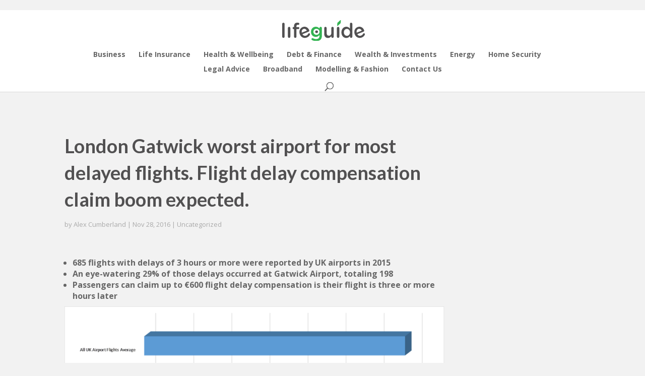

--- FILE ---
content_type: text/html; charset=UTF-8
request_url: https://lifeguide.family/london-gatwick-worst-airport-for-most-delayed-flights/
body_size: 14533
content:
<!DOCTYPE html>
<html lang="en">
<head>
	<meta charset="UTF-8" />
<meta http-equiv="X-UA-Compatible" content="IE=edge">
	<link rel="pingback" href="https://lifeguide.family/xmlrpc.php" />

	<script type="text/javascript">
		document.documentElement.className = 'js';
	</script>

	<script type="text/javascript">
/* <![CDATA[ */
(()=>{var e={};e.g=function(){if("object"==typeof globalThis)return globalThis;try{return this||new Function("return this")()}catch(e){if("object"==typeof window)return window}}(),function({ampUrl:n,isCustomizePreview:t,isAmpDevMode:r,noampQueryVarName:o,noampQueryVarValue:s,disabledStorageKey:i,mobileUserAgents:a,regexRegex:c}){if("undefined"==typeof sessionStorage)return;const d=new RegExp(c);if(!a.some((e=>{const n=e.match(d);return!(!n||!new RegExp(n[1],n[2]).test(navigator.userAgent))||navigator.userAgent.includes(e)})))return;e.g.addEventListener("DOMContentLoaded",(()=>{const e=document.getElementById("amp-mobile-version-switcher");if(!e)return;e.hidden=!1;const n=e.querySelector("a[href]");n&&n.addEventListener("click",(()=>{sessionStorage.removeItem(i)}))}));const g=r&&["paired-browsing-non-amp","paired-browsing-amp"].includes(window.name);if(sessionStorage.getItem(i)||t||g)return;const u=new URL(location.href),m=new URL(n);m.hash=u.hash,u.searchParams.has(o)&&s===u.searchParams.get(o)?sessionStorage.setItem(i,"1"):m.href!==u.href&&(window.stop(),location.replace(m.href))}({"ampUrl":"https:\/\/lifeguide.family\/london-gatwick-worst-airport-for-most-delayed-flights\/?amp=1","noampQueryVarName":"noamp","noampQueryVarValue":"mobile","disabledStorageKey":"amp_mobile_redirect_disabled","mobileUserAgents":["Mobile","Android","Silk\/","Kindle","BlackBerry","Opera Mini","Opera Mobi"],"regexRegex":"^\\\/((?:.|\\n)+)\\\/([i]*)$","isCustomizePreview":false,"isAmpDevMode":false})})();
/* ]]> */
</script>
<meta http-equiv="x-dns-prefetch-control" content="on">
<link rel="dns-prefetch" href="//assets.pushpages.co" /><script>var et_site_url='https://lifeguide.family';var et_post_id='296';function et_core_page_resource_fallback(a,b){"undefined"===typeof b&&(b=a.sheet.cssRules&&0===a.sheet.cssRules.length);b&&(a.onerror=null,a.onload=null,a.href?a.href=et_site_url+"/?et_core_page_resource="+a.id+et_post_id:a.src&&(a.src=et_site_url+"/?et_core_page_resource="+a.id+et_post_id))}
</script><meta name='robots' content='index, follow, max-image-preview:large, max-snippet:-1, max-video-preview:-1' />

	<!-- This site is optimized with the Yoast SEO plugin v26.6 - https://yoast.com/wordpress/plugins/seo/ -->
	<title>London Gatwick worst airport for most delayed flights. Flight delay compensation claim boom expected. - Life Guide</title>
	<link rel="canonical" href="https://lifeguide.family/london-gatwick-worst-airport-for-most-delayed-flights/" />
	<meta property="og:locale" content="en_US" />
	<meta property="og:type" content="article" />
	<meta property="og:title" content="London Gatwick worst airport for most delayed flights. Flight delay compensation claim boom expected. - Life Guide" />
	<meta property="og:description" content="685 flights with delays of 3 hours or more were reported by UK airports in 2015 An eye-watering 29% of those delays occurred at Gatwick Airport, totaling 198 Passengers can claim up to €600 flight delay compensation is their flight is three or more hours later Flight Refunds, a leading UK-based flight delay compensation claim [&hellip;]" />
	<meta property="og:url" content="https://lifeguide.family/london-gatwick-worst-airport-for-most-delayed-flights/" />
	<meta property="og:site_name" content="Life Guide" />
	<meta property="article:published_time" content="2016-11-28T12:06:23+00:00" />
	<meta property="article:modified_time" content="2018-04-20T12:54:34+00:00" />
	<meta property="og:image" content="https://lifeguide.family/wp-content/uploads/2016/11/oiithc8wf68-matthew-smith-min.jpg" />
	<meta property="og:image:width" content="5000" />
	<meta property="og:image:height" content="3333" />
	<meta property="og:image:type" content="image/jpeg" />
	<meta name="author" content="Alex Cumberland" />
	<meta name="twitter:card" content="summary_large_image" />
	<meta name="twitter:label1" content="Written by" />
	<meta name="twitter:data1" content="Alex Cumberland" />
	<meta name="twitter:label2" content="Est. reading time" />
	<meta name="twitter:data2" content="2 minutes" />
	<script type="application/ld+json" class="yoast-schema-graph">{"@context":"https://schema.org","@graph":[{"@type":"WebPage","@id":"https://lifeguide.family/london-gatwick-worst-airport-for-most-delayed-flights/","url":"https://lifeguide.family/london-gatwick-worst-airport-for-most-delayed-flights/","name":"London Gatwick worst airport for most delayed flights. Flight delay compensation claim boom expected. - Life Guide","isPartOf":{"@id":"https://lifeguide.family/#website"},"primaryImageOfPage":{"@id":"https://lifeguide.family/london-gatwick-worst-airport-for-most-delayed-flights/#primaryimage"},"image":{"@id":"https://lifeguide.family/london-gatwick-worst-airport-for-most-delayed-flights/#primaryimage"},"thumbnailUrl":"https://lifeguide.family/wp-content/uploads/2016/11/oiithc8wf68-matthew-smith-min.jpg","datePublished":"2016-11-28T12:06:23+00:00","dateModified":"2018-04-20T12:54:34+00:00","author":{"@id":"https://lifeguide.family/#/schema/person/b4cdc99a9a86dfa19dc76436d8ccd53d"},"breadcrumb":{"@id":"https://lifeguide.family/london-gatwick-worst-airport-for-most-delayed-flights/#breadcrumb"},"inLanguage":"en-US","potentialAction":[{"@type":"ReadAction","target":["https://lifeguide.family/london-gatwick-worst-airport-for-most-delayed-flights/"]}]},{"@type":"ImageObject","inLanguage":"en-US","@id":"https://lifeguide.family/london-gatwick-worst-airport-for-most-delayed-flights/#primaryimage","url":"https://lifeguide.family/wp-content/uploads/2016/11/oiithc8wf68-matthew-smith-min.jpg","contentUrl":"https://lifeguide.family/wp-content/uploads/2016/11/oiithc8wf68-matthew-smith-min.jpg","width":5000,"height":3333},{"@type":"BreadcrumbList","@id":"https://lifeguide.family/london-gatwick-worst-airport-for-most-delayed-flights/#breadcrumb","itemListElement":[{"@type":"ListItem","position":1,"name":"Home","item":"https://lifeguide.family/"},{"@type":"ListItem","position":2,"name":"London Gatwick worst airport for most delayed flights. Flight delay compensation claim boom expected."}]},{"@type":"WebSite","@id":"https://lifeguide.family/#website","url":"https://lifeguide.family/","name":"Life Guide","description":"Family Planning","potentialAction":[{"@type":"SearchAction","target":{"@type":"EntryPoint","urlTemplate":"https://lifeguide.family/?s={search_term_string}"},"query-input":{"@type":"PropertyValueSpecification","valueRequired":true,"valueName":"search_term_string"}}],"inLanguage":"en-US"},{"@type":"Person","@id":"https://lifeguide.family/#/schema/person/b4cdc99a9a86dfa19dc76436d8ccd53d","name":"Alex Cumberland","image":{"@type":"ImageObject","inLanguage":"en-US","@id":"https://lifeguide.family/#/schema/person/image/","url":"https://secure.gravatar.com/avatar/f8f1d1e43ba90dab7516260b8364b266e3b81d43d6980d5714a1c1a807631a04?s=96&d=mm&r=g","contentUrl":"https://secure.gravatar.com/avatar/f8f1d1e43ba90dab7516260b8364b266e3b81d43d6980d5714a1c1a807631a04?s=96&d=mm&r=g","caption":"Alex Cumberland"}}]}</script>
	<!-- / Yoast SEO plugin. -->


<link rel='dns-prefetch' href='//fonts.googleapis.com' />
<link rel="alternate" title="oEmbed (JSON)" type="application/json+oembed" href="https://lifeguide.family/wp-json/oembed/1.0/embed?url=https%3A%2F%2Flifeguide.family%2Flondon-gatwick-worst-airport-for-most-delayed-flights%2F" />
<link rel="alternate" title="oEmbed (XML)" type="text/xml+oembed" href="https://lifeguide.family/wp-json/oembed/1.0/embed?url=https%3A%2F%2Flifeguide.family%2Flondon-gatwick-worst-airport-for-most-delayed-flights%2F&#038;format=xml" />
<meta content="Push App v.1.0" name="generator"/><style id='wp-img-auto-sizes-contain-inline-css' type='text/css'>
img:is([sizes=auto i],[sizes^="auto," i]){contain-intrinsic-size:3000px 1500px}
/*# sourceURL=wp-img-auto-sizes-contain-inline-css */
</style>
<style id='wp-block-library-inline-css' type='text/css'>
:root{--wp-block-synced-color:#7a00df;--wp-block-synced-color--rgb:122,0,223;--wp-bound-block-color:var(--wp-block-synced-color);--wp-editor-canvas-background:#ddd;--wp-admin-theme-color:#007cba;--wp-admin-theme-color--rgb:0,124,186;--wp-admin-theme-color-darker-10:#006ba1;--wp-admin-theme-color-darker-10--rgb:0,107,160.5;--wp-admin-theme-color-darker-20:#005a87;--wp-admin-theme-color-darker-20--rgb:0,90,135;--wp-admin-border-width-focus:2px}@media (min-resolution:192dpi){:root{--wp-admin-border-width-focus:1.5px}}.wp-element-button{cursor:pointer}:root .has-very-light-gray-background-color{background-color:#eee}:root .has-very-dark-gray-background-color{background-color:#313131}:root .has-very-light-gray-color{color:#eee}:root .has-very-dark-gray-color{color:#313131}:root .has-vivid-green-cyan-to-vivid-cyan-blue-gradient-background{background:linear-gradient(135deg,#00d084,#0693e3)}:root .has-purple-crush-gradient-background{background:linear-gradient(135deg,#34e2e4,#4721fb 50%,#ab1dfe)}:root .has-hazy-dawn-gradient-background{background:linear-gradient(135deg,#faaca8,#dad0ec)}:root .has-subdued-olive-gradient-background{background:linear-gradient(135deg,#fafae1,#67a671)}:root .has-atomic-cream-gradient-background{background:linear-gradient(135deg,#fdd79a,#004a59)}:root .has-nightshade-gradient-background{background:linear-gradient(135deg,#330968,#31cdcf)}:root .has-midnight-gradient-background{background:linear-gradient(135deg,#020381,#2874fc)}:root{--wp--preset--font-size--normal:16px;--wp--preset--font-size--huge:42px}.has-regular-font-size{font-size:1em}.has-larger-font-size{font-size:2.625em}.has-normal-font-size{font-size:var(--wp--preset--font-size--normal)}.has-huge-font-size{font-size:var(--wp--preset--font-size--huge)}.has-text-align-center{text-align:center}.has-text-align-left{text-align:left}.has-text-align-right{text-align:right}.has-fit-text{white-space:nowrap!important}#end-resizable-editor-section{display:none}.aligncenter{clear:both}.items-justified-left{justify-content:flex-start}.items-justified-center{justify-content:center}.items-justified-right{justify-content:flex-end}.items-justified-space-between{justify-content:space-between}.screen-reader-text{border:0;clip-path:inset(50%);height:1px;margin:-1px;overflow:hidden;padding:0;position:absolute;width:1px;word-wrap:normal!important}.screen-reader-text:focus{background-color:#ddd;clip-path:none;color:#444;display:block;font-size:1em;height:auto;left:5px;line-height:normal;padding:15px 23px 14px;text-decoration:none;top:5px;width:auto;z-index:100000}html :where(.has-border-color){border-style:solid}html :where([style*=border-top-color]){border-top-style:solid}html :where([style*=border-right-color]){border-right-style:solid}html :where([style*=border-bottom-color]){border-bottom-style:solid}html :where([style*=border-left-color]){border-left-style:solid}html :where([style*=border-width]){border-style:solid}html :where([style*=border-top-width]){border-top-style:solid}html :where([style*=border-right-width]){border-right-style:solid}html :where([style*=border-bottom-width]){border-bottom-style:solid}html :where([style*=border-left-width]){border-left-style:solid}html :where(img[class*=wp-image-]){height:auto;max-width:100%}:where(figure){margin:0 0 1em}html :where(.is-position-sticky){--wp-admin--admin-bar--position-offset:var(--wp-admin--admin-bar--height,0px)}@media screen and (max-width:600px){html :where(.is-position-sticky){--wp-admin--admin-bar--position-offset:0px}}

/*# sourceURL=wp-block-library-inline-css */
</style><style id='global-styles-inline-css' type='text/css'>
:root{--wp--preset--aspect-ratio--square: 1;--wp--preset--aspect-ratio--4-3: 4/3;--wp--preset--aspect-ratio--3-4: 3/4;--wp--preset--aspect-ratio--3-2: 3/2;--wp--preset--aspect-ratio--2-3: 2/3;--wp--preset--aspect-ratio--16-9: 16/9;--wp--preset--aspect-ratio--9-16: 9/16;--wp--preset--color--black: #000000;--wp--preset--color--cyan-bluish-gray: #abb8c3;--wp--preset--color--white: #ffffff;--wp--preset--color--pale-pink: #f78da7;--wp--preset--color--vivid-red: #cf2e2e;--wp--preset--color--luminous-vivid-orange: #ff6900;--wp--preset--color--luminous-vivid-amber: #fcb900;--wp--preset--color--light-green-cyan: #7bdcb5;--wp--preset--color--vivid-green-cyan: #00d084;--wp--preset--color--pale-cyan-blue: #8ed1fc;--wp--preset--color--vivid-cyan-blue: #0693e3;--wp--preset--color--vivid-purple: #9b51e0;--wp--preset--gradient--vivid-cyan-blue-to-vivid-purple: linear-gradient(135deg,rgb(6,147,227) 0%,rgb(155,81,224) 100%);--wp--preset--gradient--light-green-cyan-to-vivid-green-cyan: linear-gradient(135deg,rgb(122,220,180) 0%,rgb(0,208,130) 100%);--wp--preset--gradient--luminous-vivid-amber-to-luminous-vivid-orange: linear-gradient(135deg,rgb(252,185,0) 0%,rgb(255,105,0) 100%);--wp--preset--gradient--luminous-vivid-orange-to-vivid-red: linear-gradient(135deg,rgb(255,105,0) 0%,rgb(207,46,46) 100%);--wp--preset--gradient--very-light-gray-to-cyan-bluish-gray: linear-gradient(135deg,rgb(238,238,238) 0%,rgb(169,184,195) 100%);--wp--preset--gradient--cool-to-warm-spectrum: linear-gradient(135deg,rgb(74,234,220) 0%,rgb(151,120,209) 20%,rgb(207,42,186) 40%,rgb(238,44,130) 60%,rgb(251,105,98) 80%,rgb(254,248,76) 100%);--wp--preset--gradient--blush-light-purple: linear-gradient(135deg,rgb(255,206,236) 0%,rgb(152,150,240) 100%);--wp--preset--gradient--blush-bordeaux: linear-gradient(135deg,rgb(254,205,165) 0%,rgb(254,45,45) 50%,rgb(107,0,62) 100%);--wp--preset--gradient--luminous-dusk: linear-gradient(135deg,rgb(255,203,112) 0%,rgb(199,81,192) 50%,rgb(65,88,208) 100%);--wp--preset--gradient--pale-ocean: linear-gradient(135deg,rgb(255,245,203) 0%,rgb(182,227,212) 50%,rgb(51,167,181) 100%);--wp--preset--gradient--electric-grass: linear-gradient(135deg,rgb(202,248,128) 0%,rgb(113,206,126) 100%);--wp--preset--gradient--midnight: linear-gradient(135deg,rgb(2,3,129) 0%,rgb(40,116,252) 100%);--wp--preset--font-size--small: 13px;--wp--preset--font-size--medium: 20px;--wp--preset--font-size--large: 36px;--wp--preset--font-size--x-large: 42px;--wp--preset--spacing--20: 0.44rem;--wp--preset--spacing--30: 0.67rem;--wp--preset--spacing--40: 1rem;--wp--preset--spacing--50: 1.5rem;--wp--preset--spacing--60: 2.25rem;--wp--preset--spacing--70: 3.38rem;--wp--preset--spacing--80: 5.06rem;--wp--preset--shadow--natural: 6px 6px 9px rgba(0, 0, 0, 0.2);--wp--preset--shadow--deep: 12px 12px 50px rgba(0, 0, 0, 0.4);--wp--preset--shadow--sharp: 6px 6px 0px rgba(0, 0, 0, 0.2);--wp--preset--shadow--outlined: 6px 6px 0px -3px rgb(255, 255, 255), 6px 6px rgb(0, 0, 0);--wp--preset--shadow--crisp: 6px 6px 0px rgb(0, 0, 0);}:where(.is-layout-flex){gap: 0.5em;}:where(.is-layout-grid){gap: 0.5em;}body .is-layout-flex{display: flex;}.is-layout-flex{flex-wrap: wrap;align-items: center;}.is-layout-flex > :is(*, div){margin: 0;}body .is-layout-grid{display: grid;}.is-layout-grid > :is(*, div){margin: 0;}:where(.wp-block-columns.is-layout-flex){gap: 2em;}:where(.wp-block-columns.is-layout-grid){gap: 2em;}:where(.wp-block-post-template.is-layout-flex){gap: 1.25em;}:where(.wp-block-post-template.is-layout-grid){gap: 1.25em;}.has-black-color{color: var(--wp--preset--color--black) !important;}.has-cyan-bluish-gray-color{color: var(--wp--preset--color--cyan-bluish-gray) !important;}.has-white-color{color: var(--wp--preset--color--white) !important;}.has-pale-pink-color{color: var(--wp--preset--color--pale-pink) !important;}.has-vivid-red-color{color: var(--wp--preset--color--vivid-red) !important;}.has-luminous-vivid-orange-color{color: var(--wp--preset--color--luminous-vivid-orange) !important;}.has-luminous-vivid-amber-color{color: var(--wp--preset--color--luminous-vivid-amber) !important;}.has-light-green-cyan-color{color: var(--wp--preset--color--light-green-cyan) !important;}.has-vivid-green-cyan-color{color: var(--wp--preset--color--vivid-green-cyan) !important;}.has-pale-cyan-blue-color{color: var(--wp--preset--color--pale-cyan-blue) !important;}.has-vivid-cyan-blue-color{color: var(--wp--preset--color--vivid-cyan-blue) !important;}.has-vivid-purple-color{color: var(--wp--preset--color--vivid-purple) !important;}.has-black-background-color{background-color: var(--wp--preset--color--black) !important;}.has-cyan-bluish-gray-background-color{background-color: var(--wp--preset--color--cyan-bluish-gray) !important;}.has-white-background-color{background-color: var(--wp--preset--color--white) !important;}.has-pale-pink-background-color{background-color: var(--wp--preset--color--pale-pink) !important;}.has-vivid-red-background-color{background-color: var(--wp--preset--color--vivid-red) !important;}.has-luminous-vivid-orange-background-color{background-color: var(--wp--preset--color--luminous-vivid-orange) !important;}.has-luminous-vivid-amber-background-color{background-color: var(--wp--preset--color--luminous-vivid-amber) !important;}.has-light-green-cyan-background-color{background-color: var(--wp--preset--color--light-green-cyan) !important;}.has-vivid-green-cyan-background-color{background-color: var(--wp--preset--color--vivid-green-cyan) !important;}.has-pale-cyan-blue-background-color{background-color: var(--wp--preset--color--pale-cyan-blue) !important;}.has-vivid-cyan-blue-background-color{background-color: var(--wp--preset--color--vivid-cyan-blue) !important;}.has-vivid-purple-background-color{background-color: var(--wp--preset--color--vivid-purple) !important;}.has-black-border-color{border-color: var(--wp--preset--color--black) !important;}.has-cyan-bluish-gray-border-color{border-color: var(--wp--preset--color--cyan-bluish-gray) !important;}.has-white-border-color{border-color: var(--wp--preset--color--white) !important;}.has-pale-pink-border-color{border-color: var(--wp--preset--color--pale-pink) !important;}.has-vivid-red-border-color{border-color: var(--wp--preset--color--vivid-red) !important;}.has-luminous-vivid-orange-border-color{border-color: var(--wp--preset--color--luminous-vivid-orange) !important;}.has-luminous-vivid-amber-border-color{border-color: var(--wp--preset--color--luminous-vivid-amber) !important;}.has-light-green-cyan-border-color{border-color: var(--wp--preset--color--light-green-cyan) !important;}.has-vivid-green-cyan-border-color{border-color: var(--wp--preset--color--vivid-green-cyan) !important;}.has-pale-cyan-blue-border-color{border-color: var(--wp--preset--color--pale-cyan-blue) !important;}.has-vivid-cyan-blue-border-color{border-color: var(--wp--preset--color--vivid-cyan-blue) !important;}.has-vivid-purple-border-color{border-color: var(--wp--preset--color--vivid-purple) !important;}.has-vivid-cyan-blue-to-vivid-purple-gradient-background{background: var(--wp--preset--gradient--vivid-cyan-blue-to-vivid-purple) !important;}.has-light-green-cyan-to-vivid-green-cyan-gradient-background{background: var(--wp--preset--gradient--light-green-cyan-to-vivid-green-cyan) !important;}.has-luminous-vivid-amber-to-luminous-vivid-orange-gradient-background{background: var(--wp--preset--gradient--luminous-vivid-amber-to-luminous-vivid-orange) !important;}.has-luminous-vivid-orange-to-vivid-red-gradient-background{background: var(--wp--preset--gradient--luminous-vivid-orange-to-vivid-red) !important;}.has-very-light-gray-to-cyan-bluish-gray-gradient-background{background: var(--wp--preset--gradient--very-light-gray-to-cyan-bluish-gray) !important;}.has-cool-to-warm-spectrum-gradient-background{background: var(--wp--preset--gradient--cool-to-warm-spectrum) !important;}.has-blush-light-purple-gradient-background{background: var(--wp--preset--gradient--blush-light-purple) !important;}.has-blush-bordeaux-gradient-background{background: var(--wp--preset--gradient--blush-bordeaux) !important;}.has-luminous-dusk-gradient-background{background: var(--wp--preset--gradient--luminous-dusk) !important;}.has-pale-ocean-gradient-background{background: var(--wp--preset--gradient--pale-ocean) !important;}.has-electric-grass-gradient-background{background: var(--wp--preset--gradient--electric-grass) !important;}.has-midnight-gradient-background{background: var(--wp--preset--gradient--midnight) !important;}.has-small-font-size{font-size: var(--wp--preset--font-size--small) !important;}.has-medium-font-size{font-size: var(--wp--preset--font-size--medium) !important;}.has-large-font-size{font-size: var(--wp--preset--font-size--large) !important;}.has-x-large-font-size{font-size: var(--wp--preset--font-size--x-large) !important;}
/*# sourceURL=global-styles-inline-css */
</style>

<style id='classic-theme-styles-inline-css' type='text/css'>
/*! This file is auto-generated */
.wp-block-button__link{color:#fff;background-color:#32373c;border-radius:9999px;box-shadow:none;text-decoration:none;padding:calc(.667em + 2px) calc(1.333em + 2px);font-size:1.125em}.wp-block-file__button{background:#32373c;color:#fff;text-decoration:none}
/*# sourceURL=/wp-includes/css/classic-themes.min.css */
</style>
<link rel='stylesheet' id='divi-parent-style-css' href='https://lifeguide.family/wp-content/themes/Divi/style.dev.css?ver=6.9' type='text/css' media='all' />
<link rel='stylesheet' id='divi-style-css' href='https://lifeguide.family/wp-content/themes/push-app/style.css?ver=3.1.1' type='text/css' media='all' />
<link crossorigin="anonymous" rel='stylesheet' id='et-builder-googlefonts-cached-css' href='https://fonts.googleapis.com/css?family=Lato%3A100%2C100italic%2C300%2C300italic%2Cregular%2Citalic%2C700%2C700italic%2C900%2C900italic%7COpen+Sans%3A300%2C300italic%2Cregular%2Citalic%2C600%2C600italic%2C700%2C700italic%2C800%2C800italic&#038;ver=6.9#038;subset=latin,latin-ext' type='text/css' media='all' />
<link rel='stylesheet' id='et-shortcodes-responsive-css-css' href='https://lifeguide.family/wp-content/themes/Divi/epanel/shortcodes/css/shortcodes_responsive.css?ver=3.1.1' type='text/css' media='all' />
<link rel='stylesheet' id='magnific-popup-css' href='https://lifeguide.family/wp-content/themes/Divi/includes/builder/styles/magnific_popup.css?ver=3.1.1' type='text/css' media='all' />
<link rel='stylesheet' id='dashicons-css' href='https://lifeguide.family/wp-includes/css/dashicons.min.css?ver=6.9' type='text/css' media='all' />
<script type="text/javascript" src="https://lifeguide.family/wp-includes/js/jquery/jquery.min.js?ver=3.7.1" id="jquery-core-js"></script>
<script type="text/javascript" src="https://lifeguide.family/wp-includes/js/jquery/jquery-migrate.min.js?ver=3.4.1" id="jquery-migrate-js"></script>
<script type="text/javascript" src="https://lifeguide.family/wp-content/plugins/sticky-menu-or-anything-on-scroll/assets/js/jq-sticky-anything.js?ver=2.1.1" id="stickyAnythingLib-js"></script>
<link rel="https://api.w.org/" href="https://lifeguide.family/wp-json/" /><link rel="alternate" title="JSON" type="application/json" href="https://lifeguide.family/wp-json/wp/v2/posts/296" /><link rel="alternate" type="text/html" media="only screen and (max-width: 640px)" href="https://lifeguide.family/london-gatwick-worst-airport-for-most-delayed-flights/?amp=1"><meta name="viewport" content="width=device-width, initial-scale=1.0, maximum-scale=1.0, user-scalable=0" /><link rel="shortcut icon" href="https://lifeguide.family/wp-content/uploads/2018/03/favicon.png" /><style type="text/css" id="custom-background-css">
body.custom-background { background-color: #f2f2f2; }
</style>
	<link rel="amphtml" href="https://lifeguide.family/london-gatwick-worst-airport-for-most-delayed-flights/?amp=1"><link rel="amphtml" href="https://lifeguide.family/london-gatwick-worst-airport-for-most-delayed-flights/amp/" /><style>#amp-mobile-version-switcher{left:0;position:absolute;width:100%;z-index:100}#amp-mobile-version-switcher>a{background-color:#444;border:0;color:#eaeaea;display:block;font-family:-apple-system,BlinkMacSystemFont,Segoe UI,Roboto,Oxygen-Sans,Ubuntu,Cantarell,Helvetica Neue,sans-serif;font-size:16px;font-weight:600;padding:15px 0;text-align:center;-webkit-text-decoration:none;text-decoration:none}#amp-mobile-version-switcher>a:active,#amp-mobile-version-switcher>a:focus,#amp-mobile-version-switcher>a:hover{-webkit-text-decoration:underline;text-decoration:underline}</style><link href="https://fonts.googleapis.com/css?family=Indie+Flower" rel="stylesheet">
<style id="sccss">.sticky-wrapper.is-sticky {
    width: 28.875%;
    float: right;
    position: relative;
    z-index: 1;
}
ol.numberlist {
   list-style: none !important;
   counter-reset: item;
 }
ol.numberlist li {
   counter-increment: item;
   margin-bottom: 30px;
 }
ol.numberlist li:before {
    margin-right: 10px;
    content: counter(item);
    background: #34b453;
    border-radius: 100%;
    color: white;
    text-align: center;
    display: inline-block;
    width: 34px;
    height: 34px;
    line-height: 32px;
    font-size: 22px;
    font-weight: 700;
  margin-bottom: 15px;
}


body {
	-webkit-font-smoothing: antialiased;
	-moz-osx-font-smoothing: grayscale;
}


body {
	padding-top:20px;
}

.gogrn{color: #34b453;}

ol.hospitalbag li {
    padding-bottom: 20px;
}
.mfwrap {
   /* background: #f1f1f1 none repeat scroll 0 0;*/
    padding: 20px;
}
a.mfchoice img:hover {
    background: #cfcfcf none repeat scroll 0 0;
}
.mfwrap .one_half {
    text-align: right;
}

.mfwrap .one_half.et_column_last {
    text-align: left;
}

/* ====end cel edit ======*/
a:hover {
    text-decoration: underline;
}
ul.thetick {
    list-style: none;
    padding:0;
    margin:0;
}


.thetick li {
    padding-bottom: 5px;
    display: table;
    color: #006825;
    font-weight: 700;
}
.makefive li {font-weight: 500;}
.makesix li {font-weight: 600;}

.thetick li::before {
    background-image: url("/wp-content/uploads/2023/01/tick-x1.png");
    background-repeat: no-repeat;
    content: "";
    display: table-cell;
    padding-right: 10px;
    	width: 30px;
	    height: 30px;
	    background-size: 25px auto;
}

ul.theli {
    list-style: none;
    padding:0;
    margin:0;
}

.theli li { 
    padding-bottom: 5px;
	display: table;
  color: #222;
 /* font-weight: 700;*/
}
.makefive li {font-weight: 500;}
.makesix li {font-weight: 600;}

.theli li::before {
    color: #34b453;
    content: "• ";
    display: table-cell;
    font-family: "ETmodules";
    font-size: 40px;
    padding-right: 15px;
    position: relative;
    top: 7px;
}
.makegrey li::before {
    color: #666666;
}

.leadto a {
    background: #fc6605 none repeat scroll 0 0;
    color: #fff;
    display: block;
    font-size: 20px;
    font-weight: 600;
}

.leadto a:hover {
    text-shadow: 1px 1px 0 rgba(140,140,140,0.3) , -1px -1px 1px rgba(0,0,0,0.35) ;
 text-decoration: none;
}
.orange-cta a:hover {
       text-decoration: none;
}
/* ====end cel edit ======*/
.featured-blog {
  background: #ffffff;
  padding: 0 30px;
}
.featured-blog .entry-featured-image-url {
  margin-left: -30px;
  margin-right: -30px;
}
.featured-blog .et_pb_post h2 {
  margin-top: 20px;
  font-size: 28px;
}
.trending-bar .et_pb_post {
  margin-bottom: 20px;
}
.trending-bar .et_pb_post .post-content {
  display: none;
}
.trending-bar .et_pb_post .post-content p {
   white-space: nowrap; 
   overflow: hidden;
   text-overflow: ellipsis; 
}
.et_pb_post .post-meta {
  font-size: 13px !important;
  color: #aaa !important;
}
.et_pb_post .post-meta a {
  color: #aaa !important;
}

.et_right_sidebar #sidebar {
    padding-left: 0;
}

.et_pb_section {
   background-color:#f2f2f2!important;
}

.et-search-form, .nav li ul, .et_mobile_menu, .footer-widget li:before, .et_pb_pricing li:before, blockquote {
	border-color:#34b453!important;
}

#left-area ul, .entry-content ul {
	padding: 0 0 10px 16px;
}

.et_pb_title_featured_container img {
	padding-top:20px;
}

#left-area ul, .entry-content ul {
	line-height: 1.4em;
}

.widget-ad {
	padding-top:20px;
}

.et_pb_gutters3 .et_pb_column_3_4, .et_pb_gutters3.et_pb_row .et_pb_column_3_4 {
    width: 65.625%;
}

.et_pb_gutters3 .et_pb_column, .et_pb_gutters3.et_pb_row .et_pb_column {
    margin-right: 5.5%;
}

.et_pb_gutters3 .et_pb_column_1_4, .et_pb_gutters3.et_pb_row .et_pb_column_1_4 {
    width: 28.875%;
}

.et_pb_column_single {
    padding: 2.855% 0;
}

#main-content {
    background-color: #f2f2f2;
}

#main-content .container:before {
	display:none;
}

#sidebar .et_pb_widget {
	text-align:left;
}

#page-container .et_pb_button_0:hover {
    letter-spacing: 0;
    padding: 16px 1.1em;
}

#page-container .et_pb_button_0:hover:after {
	display:none;
}

.single .et_pb_post {
    margin-bottom: 0;
}
.single .post {
    padding-bottom: 0;
}

.et_post_meta_wrapper {
    width:100%;
    padding-top: 3%;
}

.et_post_meta_wrapper img {
	width:70%;
    display:none;
}

.et_pb_main_blurb_image img {
	width:15%;
    height: 20%;
    max-height: 54px;
}

.et_pb_blurb:hover h4 {
    color:#34b453;
	transition: all 1s;  
}

.et_pb_blurb {
    height: 250px;
    max-width: 360px;
    transition: all 1s;
}

.et_pb_blurb:hover {
	-webkit-box-shadow: 4px 14px 54px -4px rgba(0,0,0,0.12);
    -moz-box-shadow: 4px 14px 54px -4px rgba(0,0,0,0.12);
    box-shadow: 4px 14px 54px -4px rgba(0,0,0,0.12);
    transition: all 1s;
    cursor: pointer;
}

.et_pb_blurb_container h4 {
	font-size:20px;
}

.et_pb_blurb_content {
	padding:80px 0;
}

#homepage {
	padding: 50px 0!important;
    -webkit-box-shadow: 4px 14px 54px -4px rgba(0,0,0,0.12);
    -moz-box-shadow: 4px 14px 54px -4px rgba(0,0,0,0.12);
    box-shadow: 4px 14px 54px -4px rgba(0,0,0,0.12);
}

/*#######################*/

 /*#topBar {
    display: inline-block;
    width: 100%;
    text-align: center;
    font-size: 14px;
    letter-spacing: 0.2em;
    color: #fff;
    background-color: #aeaeae;
}*/

  #topBar {
    display: inline-block;
    width: 100%;
    font-size: 10px;
    letter-spacing: 0.2em;
    color:#A9A9A9	;
    background-color: white;
    text-align: right;
}

.content {
    background-color: #ffffff;
    padding: 25px !important;
}

.entry-title {
	font-size:38px;
    font-weight:600;
}

/*.et_pb_gutters3 .et_pb_column_3_4 {
   -webkit-box-shadow: 4px 14px 54px -4px rgba(0,0,0,0.01);
    -moz-box-shadow: 4px 14px 54px -4px rgba(0,0,0,0.01);
    box-shadow: 4px 14px 54px -4px rgba(0,0,0,0.01);
}*/

#sidebar {
    float: left;
    width: 100%;
}

#sidebar ul {
    padding: 30px 0;
    background-color: #fff;
    -webkit-box-shadow: 4px 14px 54px -4px rgba(0,0,0,0.1);
    -moz-box-shadow: 4px 14px 54px -4px rgba(0,0,0,0.01);
    box-shadow: 4px 14px 54px -4px rgba(0,0,0,0.01);
}

#sidebar ul li {
    list-style: none;
    font-size: 16px;
    font-weight: 700;
    padding: 14px 27px;
    border-bottom: 1px solid #ddd;
    width: 90%;
    margin: 0 auto;
}

#sidebar ul li:last-child {
	border-bottom:none;
}

#sidebar ul li a{
    font-size: 12px;
    font-weight: 700;
    color:#666666;
    transition:all 0.5s;
}

#sidebar ul li a:hover{
    font-size: 12px;
    font-weight: 700;
    color:#34B453;
    transition:all 0.5s;
}

#sidebar p {
	padding-bottom:20px;
    font-size:16px;
}

h1, h2, h3, h4, h5, h6 {
    color: #515051;
    line-height: 1.4em;
}
h2 {
    /*font-size: 28px;
    margin-bottom: 15px;
    padding: 5px;*/
}
h4.smlttl {
    color: #222;
    font-weight: 600;
  display: inline-block;
}
/*#######################*/
#advertorial {
    background: #9f5de2 none repeat scroll 0 0;
    padding: 0 !important;
}
.advertorial {
    background: #9f5de2 none repeat scroll 0 0;
    font-size: 13px;
    font-weight: 600;
    letter-spacing: 5px;
    padding: 0 !important;
    text-transform: uppercase;
}
/*#######################*/
ul.linksto {
    list-style: outside none none;
    padding: 0;
}
.linksto li {
    background: #515051 none repeat scroll 0 0;
    border-top-right-radius: 10px;
    padding: 5px;
    transition: all 0.2s ease 0s;
}
.linksto li:hover {
    background: #883ecf none repeat scroll 0 0;
}
.linksto li a {
    color: #ffffff;
    font-family: open sans;
    font-size: 14px;
    font-weight: 700;
    padding-left: 0px;
}
.artlink {
    margin-bottom: 0 !important;
}
/*#######################*/
ul.artlinksto {
    list-style: outside none none;
    padding: 0;
}

.artlinksto a {
    color: #444444;
}

/*#######################*/
ul.lglist {

}

.lglist li {
    color: #515051;
    font-weight: 600;
    line-height: 1.4;
    font-size: 15px;
    padding-top: 20px;
}
/*#######################*/


/*#######################*/



/*#######################*/



/*#######################*/
.disclaimer {
    color: #c1c1c1;
}
/*#######################*/
.btn, .et_pb_button {
   background: #34b453 none repeat scroll 0 0;
    border: 0 solid;
    border-radius: 5px;
    color: #ffffff !important;
    font-weight: 700;
    line-height: 1.7em !important;
    opacity: 1;
    padding: 16px 1.1em;
    position: relative;
    transition: all 0.2s ease 0s;
    display: inline-block;
    margin: 10px 0;
}

.et_pb_button:hover {
    background: #2ba448 none repeat scroll 0 0!important;
    border: 0 solid;
    border-radius: 5px;
    color: #ffffff !important;
    font-weight: 700;
    line-height: 1.7em !important;
    opacity: 1;
    padding: 16px 1.1em;
    position: relative;
    transition: all 0.2s ease 0s;
    display: inline-block;
    margin: 10px 0;
}

.btn:hover, .et_pb_button:hover {
    background: #259440 none repeat scroll 0 0 !important;
    border: 0 solid;
    opacity: 0.9;
    text-decoration: none;
}
.et_pb_button::after {
    display:none;
}

.et_mobile_menu {
	border-color: #515051!important;
}

.mobile_menu_bar:before {
	color:#515051!important;
}

.et_header_style_left #et-top-navigation nav > ul > li > a:hover {
	color: #34b453;
}

.et_pb_blog_grid .et_pb_post {
    padding: 20px;
    background-color: #fff;
    word-wrap: break-word;
    transition: all 0.5s ease;  
    border-bottom: 8px solid #dedede;
    border-lefT: none;
    border-right: none;
}

.et_pb_blog_grid .et_pb_post:hover {
    border-bottom: 8px solid #34b453;
    border-lefT: none;
    border-right: none;
    -webkit-box-shadow: 4px 14px 54px -4px rgba(0,0,0,0.12);
    -moz-box-shadow: 4px 14px 54px -4px rgba(0,0,0,0.12);
    box-shadow: 4px 14px 54px -4px rgba(0,0,0,0.12);
    transition: all 0.5s ease;
}

.et_pb_blog_grid h2 {
    /*margin-top: 18px;
    font-size: 20px;
    padding-left: 0;*/
}

.post-content p {
	font-size:14px!important;
    padding-bottom:20px;
}

.post-content a {
	color: #ffffff;
    background-color: #34b453;
    text-transform: uppercase;
    font-size: 14px;
    padding: 10px 30px;
    border-radius: 5px;
}



.end-block p {
    background-color: #fc6605;
    text-align: center;
    padding: 14px;
}

.orange-cta a {
    background-color: #fc6605;
    color: #fff;
    font-weight: 700;
    text-align: center;
    font-size: 20px;
}






#mapwrapper {
	max-width: 1920px;
	margin: 0 auto;
	padding: 0 0;
	background-color: transparent;
	min-width: 220px;
}
#map_base svg {
	max-height: 100%;
	width: 100%;
	margin: 0;
}
@media screen and (max-width: 320px){
	#map_base svg {
		height:320px;
	}
}
@media screen and (max-width: 400px) and (min-width: 321px) {
	#map_base svg {
		height:400px;
	}
}
@media screen and (max-width: 480px) and (min-width: 401px) {
	#map_base svg {
		height:500px;
	}
}
@media screen and (max-width: 568px) and (min-width: 481px) {
	#map_base svg {
		height:600px;
	}
}
@media screen and (max-width: 685px) and (min-width: 569px) {
	#map_base svg {
		height:720px;
	}
}
@media screen and (max-width: 767px) and (min-width: 686px) {
	#map_base svg {
		height:740px;
	}
}
@media screen and (max-width: 979px) and (min-width: 768px) {
	#map_base svg {
		height:760px;
	}
}
@media screen and (max-width: 1024px) and (min-width: 980px) {
	#map_base svg {
		height:780px;
	}
}
@media screen and (max-width: 1280px) and (min-width: 1025px) {
	#map_base svg {
		height:800px;
	}
}
@media screen and (min-width: 1281px) {
	#map_base svg {
		height:820px;
	}
}
#map-tip {
    font: 14px/16px Trebuchet MS, Helvetica, Arial, sans-serif;
    display: none;
    padding: 3px;
    border: 1px solid #EBECED;
    color: #edeef0;
    z-index: 1000;
    float: left;
    position: absolute;
    /*gradient color*/
    background: rgb(73, 73, 73);
    background: -moz-linear-gradient(top, rgba(73, 73, 73, 1) 0%, rgba(101, 101, 101, 1) 100%);
    background: -webkit-gradient(linear, left top, left bottom, color-stop(0%, rgba(73, 73, 73, 1)), color-stop(100%, rgba(101, 101, 101, 1)));
    background: -webkit-linear-gradient(top, rgba(73, 73, 73, 1) 0%, rgba(101, 101, 101, 1) 100%);
    background: -o-linear-gradient(top, rgba(73, 73, 73, 1) 0%, rgba(101, 101, 101, 1) 100%);
    background: -ms-linear-gradient(top, rgba(73, 73, 73, 1) 0%, rgba(101, 101, 101, 1) 100%);
    background: linear-gradient(to bottom, rgba(73, 73, 73, 1) 0%, rgba(101, 101, 101, 1) 100%);
    word-break: keep-all;
    white-space: nowrap
}
#map-tip p {
	margin: 0!important;
}
#map-tip img {
	float: left;
	padding: 3px;
}


@media only screen and ( max-width: 980px ) {
  .et_pb_section {
  	padding:16px 0;
  }
  .popimage {
    width: 100%;
}
  .entry-title {
  	font-size:28px;
  }
  
  .postimg {
  	width:100%!important;
  }
}



@media only screen and ( min-width: 1110px ) { 
  .img {
  	width:70%;
  }
}

@media only screen and ( min-width: 1300px ) { 
  #sidebar ul li {
     padding: 14px 27px;
  }
}

.single  #sidebar {display:none;}

/*------Hide Post ID Category----------*/
.postid-1908 p.et_pb_title_meta_container a:last-child {
    display: none;
}
/*------Hide Post ID Category----------*/

.stress-article ol li{
    margin-bottom: 20px;
}</style><link rel="stylesheet" id="et-divi-customizer-global-cached-inline-styles" href="https://lifeguide.family/wp-content/cache/et/global/et-divi-customizer-global-17679494572734.min.css" onerror="et_core_page_resource_fallback(this, true)" onload="et_core_page_resource_fallback(this)" />
	
	<!-- Google Tag Manager -->
	<script>(function(w,d,s,l,i){w[l]=w[l]||[];w[l].push({'gtm.start':
	new Date().getTime(),event:'gtm.js'});var f=d.getElementsByTagName(s)[0],
	j=d.createElement(s),dl=l!='dataLayer'?'&l='+l:'';j.async=true;j.src=
	'https://www.googletagmanager.com/gtm.js?id='+i+dl;f.parentNode.insertBefore(j,f);
	})(window,document,'script','dataLayer','GTM-MJ53RP4');</script>
	<!-- End Google Tag Manager -->


</head>
<body class="wp-singular post-template-default single single-post postid-296 single-format-standard custom-background wp-theme-Divi wp-child-theme-push-app et_pb_button_helper_class et_non_fixed_nav et_show_nav et_cover_background et_pb_gutter osx et_pb_gutters3 et_primary_nav_dropdown_animation_fade et_secondary_nav_dropdown_animation_fade et_pb_footer_columns4 et_header_style_centered et_pb_svg_logo et_right_sidebar et_divi_theme">
	<!-- Google Tag Manager (noscript) -->
	<noscript><iframe src="https://www.googletagmanager.com/ns.html?id=GTM-MJ53RP4"
	height="0" width="0" style="display:none;visibility:hidden"></iframe></noscript>
	<!-- End Google Tag Manager (noscript) -->

		
	
		<div id="page-container">

	
	
			<header id="main-header" data-height-onload="81">
			<div class="container clearfix et_menu_container">
							<div class="logo_container">
					<span class="logo_helper"></span>
					<a href="https://lifeguide.family/">
						<img src="https://s3-us-west-2.amazonaws.com/pushpages/lifeguidelogo-svg%5C.svg" alt="Life Guide" id="logo" data-height-percentage="50" />
					</a>
				</div>
							<div id="et-top-navigation" data-height="81" data-fixed-height="40">
											<nav id="top-menu-nav">
						<ul id="top-menu" class="nav"><li id="menu-item-1678" class="menu-item menu-item-type-post_type menu-item-object-page menu-item-1678"><a href="https://lifeguide.family/business/">Business</a></li>
<li id="menu-item-976" class="menu-item menu-item-type-post_type menu-item-object-page menu-item-976"><a href="https://lifeguide.family/life-insurance/">Life Insurance</a></li>
<li id="menu-item-1184" class="menu-item menu-item-type-post_type menu-item-object-page menu-item-1184"><a href="https://lifeguide.family/health-wellbeing/">Health &#038; Wellbeing</a></li>
<li id="menu-item-971" class="menu-item menu-item-type-post_type menu-item-object-page menu-item-971"><a href="https://lifeguide.family/debt/">Debt &#038; Finance</a></li>
<li id="menu-item-3052" class="menu-item menu-item-type-post_type menu-item-object-page menu-item-3052"><a href="https://lifeguide.family/wealth/">Wealth &#038; Investments</a></li>
<li id="menu-item-2797" class="menu-item menu-item-type-post_type menu-item-object-page menu-item-2797"><a href="https://lifeguide.family/energy/">Energy</a></li>
<li id="menu-item-2963" class="menu-item menu-item-type-post_type menu-item-object-page menu-item-2963"><a href="https://lifeguide.family/home-security/">Home Security</a></li>
<li id="menu-item-1478" class="menu-item menu-item-type-post_type menu-item-object-page menu-item-1478"><a href="https://lifeguide.family/legal-advice/">Legal Advice</a></li>
<li id="menu-item-2922" class="menu-item menu-item-type-post_type menu-item-object-page menu-item-2922"><a href="https://lifeguide.family/broadband/">Broadband</a></li>
<li id="menu-item-3107" class="menu-item menu-item-type-post_type menu-item-object-page menu-item-3107"><a href="https://lifeguide.family/modelling-fashion/">Modelling &#038; Fashion</a></li>
<li id="menu-item-1751" class="menu-item menu-item-type-post_type menu-item-object-page menu-item-1751"><a href="https://lifeguide.family/contact-us/">Contact Us</a></li>
</ul>						</nav>
					
					
					
										<div id="et_top_search">
						<span id="et_search_icon"></span>
					</div>
					
					<div id="et_mobile_nav_menu">
				<div class="mobile_nav closed">
					<span class="select_page">Select Page</span>
					<span class="mobile_menu_bar mobile_menu_bar_toggle"></span>
				</div>
			</div>				</div> <!-- #et-top-navigation -->
			</div> <!-- .container -->
			<div class="et_search_outer">
				<div class="container et_search_form_container">
					<form role="search" method="get" class="et-search-form" action="https://lifeguide.family/">
					<input type="search" class="et-search-field" placeholder="Search &hellip;" value="" name="s" title="Search for:" />					</form>
					<span class="et_close_search_field"></span>
				</div>
			</div>
		</header> <!-- #main-header -->
			<div id="et-main-area">
	
<div id="main-content">
		<div class="container">
		<div id="content-area" class="clearfix">
			<div id="left-area">
											<article id="post-296" class="et_pb_post post-296 post type-post status-publish format-standard has-post-thumbnail hentry category-uncategorized">
											<div class="et_post_meta_wrapper">
							<h1 class="entry-title">London Gatwick worst airport for most delayed flights. Flight delay compensation claim boom expected.</h1>

						<p class="post-meta"> by <a href="https://lifeguide.family/author/alex/" title="Posts by Alex Cumberland" rel="author">Alex Cumberland</a> | Nov 28, 2016 | <a href="https://lifeguide.family/category/uncategorized/" rel="category tag">Uncategorized</a></p><img src="https://lifeguide.family/wp-content/uploads/2016/11/oiithc8wf68-matthew-smith-min-1080x675.jpg" alt='London Gatwick worst airport for most delayed flights. Flight delay compensation claim boom expected.' width='1080' height='675' />
												</div> <!-- .et_post_meta_wrapper -->
				
					<div class="entry-content">
					<ul>
<li><strong>685 flights with delays of 3 hours or more were reported by UK airports in 2015</strong></li>
<li><strong>An eye-watering 29% of those delays occurred at Gatwick Airport, totaling 198</strong></li>
<li><strong>Passengers can claim up to €600 flight delay compensation is their flight is three or more hours later</strong></li>
</ul>
<p><img fetchpriority="high" decoding="async" class="alignnone wp-image-300 size-full" src="https://lifeguide.family/wp-content/uploads/2016/11/Gatwick-Graph.png" alt="gatwick-graph" width="1091" height="367" srcset="https://lifeguide.family/wp-content/uploads/2016/11/Gatwick-Graph.png 1091w, https://lifeguide.family/wp-content/uploads/2016/11/Gatwick-Graph-300x101.png 300w, https://lifeguide.family/wp-content/uploads/2016/11/Gatwick-Graph-768x258.png 768w, https://lifeguide.family/wp-content/uploads/2016/11/Gatwick-Graph-1024x344.png 1024w, https://lifeguide.family/wp-content/uploads/2016/11/Gatwick-Graph-1080x363.png 1080w" sizes="(max-width: 1091px) 100vw, 1091px" /></p>
<p>Flight Refunds, a leading UK-based flight delay compensation claim service, conducted an investigation into Gatwick Airport (1) after a BBC report (2) into passengers&#8217; flight delay misery singled out the airport as the worst offender.</p>
<p>Speaking to the BBC, a spokeswoman for Gatwick said that they &#8220;regret any delays our passengers experience however several incidents beyond Gatwick&#8217;s control influenced the airport&#8217;s performance during this period, including numerous air traffic control strikes across European airspace, impacting the airport&#8217;s whole flight schedule including our long haul routes. Gatwick has more flights to Europe than any UK airport and can therefore be impacted disproportionately by events on the continent.&#8221;</p>
<p>Flight Refunds works on behalf of consumers who have experienced a delay of 3 or more hours for a flight or a cancellation. Under EC 261/2004, passengers are entitled to claim up to €600 flight delay compensation for this inconvenience unless the delay is caused by exceptional circumstances. (3)</p>
<p>A spokesperson for Flight Refunds stated that &#8220;as the skies over Europe and particularly the UK become more crowded and security is increased at airports, long flight delays are stubbornly showing no real sign of going away. Year after year, the bill to the airlines for flight delay compensation claims seems to climb higher. As it does, the airlines are getting meaner and meaner about making flight delay compensation payouts.&#8221;</p>
<p>Consumer groups have already raised the alarm about a growing tendency to avoid paying out flight delay compensation, a legal requirement for all EU airlines and airlines departing from the EU. Ryanair and Finnair have recently been singled out in the mainstream press with scathing articles about the way they handle the passengers who have suffered a delay of more than 3 hours to their flights or a cancellation.</p>
<p>Flight Refunds have launched an online flight delay compensation checker to help passengers find out if they&#8217;re eligible for flight delay compensation. <a href="http://www.flightrefunds.co.uk/">Try it for yourself by clicking here</a>.</p>
					</div> <!-- .entry-content -->
					<div class="et_post_meta_wrapper">
					
					
										</div> <!-- .et_post_meta_wrapper -->
				</article> <!-- .et_pb_post -->

						</div> <!-- #left-area -->

				<div id="sidebar">
		<div id="search-2" class="et_pb_widget widget_search"><form role="search" method="get" id="searchform" class="searchform" action="https://lifeguide.family/">
				<div>
					<label class="screen-reader-text" for="s">Search for:</label>
					<input type="text" value="" name="s" id="s" />
					<input type="submit" id="searchsubmit" value="Search" />
				</div>
			</form></div> <!-- end .et_pb_widget -->
		<div id="recent-posts-2" class="et_pb_widget widget_recent_entries">
		<h4 class="widgettitle">Recent Posts</h4>
		<ul>
											<li>
					<a href="https://lifeguide.family/child-modelling/">Has Your Child Got What It Takes to Become a Model?</a>
									</li>
											<li>
					<a href="https://lifeguide.family/goldv3/">Looking to Sell Your Unwanted Gold For Cash? Here’s How to Get The Highest Price For It</a>
									</li>
											<li>
					<a href="https://lifeguide.family/goldv2/">There’s Never Been a Better Time to Sell Your Old Gold (It’s Also Never Been Easier!) – Here Are 3 Simple Steps:</a>
									</li>
											<li>
					<a href="https://lifeguide.family/goldv1/">Feeling the Squeeze This January? You Could Have Thousands of £££ Sitting In Your Drawer!</a>
									</li>
											<li>
					<a href="https://lifeguide.family/home-alarms-ireland/">Why Thousands of Homeowners are Installing Home Alarms</a>
									</li>
					</ul>

		</div> <!-- end .et_pb_widget --><div id="categories-2" class="et_pb_widget widget_categories"><h4 class="widgettitle">Categories</h4>
			<ul>
					<li class="cat-item cat-item-21"><a href="https://lifeguide.family/category/broadband/">Broadband</a>
</li>
	<li class="cat-item cat-item-17"><a href="https://lifeguide.family/category/business/">Business</a>
</li>
	<li class="cat-item cat-item-2"><a href="https://lifeguide.family/category/debt-help/">Debt Help</a>
</li>
	<li class="cat-item cat-item-16"><a href="https://lifeguide.family/category/energy/">Energy</a>
</li>
	<li class="cat-item cat-item-4"><a href="https://lifeguide.family/category/funeral-planning/">Funeral Planning</a>
</li>
	<li class="cat-item cat-item-15"><a href="https://lifeguide.family/category/health-wellbeing/">Health &amp; Wellbeing</a>
</li>
	<li class="cat-item cat-item-18"><a href="https://lifeguide.family/category/home-finance/">Home Finance</a>
</li>
	<li class="cat-item cat-item-14"><a href="https://lifeguide.family/category/home-security/">Home Security</a>
</li>
	<li class="cat-item cat-item-19"><a href="https://lifeguide.family/category/investing/">Investing</a>
</li>
	<li class="cat-item cat-item-20"><a href="https://lifeguide.family/category/legal-advice/">Legal Advice</a>
</li>
	<li class="cat-item cat-item-5"><a href="https://lifeguide.family/category/life-insurance/">Life Insurance</a>
</li>
	<li class="cat-item cat-item-22"><a href="https://lifeguide.family/category/modellingfashion/">Modelling/Fashion</a>
</li>
	<li class="cat-item cat-item-6"><a href="https://lifeguide.family/category/news/">News</a>
</li>
	<li class="cat-item cat-item-1"><a href="https://lifeguide.family/category/uncategorized/">Uncategorized</a>
</li>
			</ul>

			</div> <!-- end .et_pb_widget -->	</div> <!-- end #sidebar -->
		</div> <!-- #content-area -->
	</div> <!-- .container -->
	</div> <!-- #main-content -->


	<span class="et_pb_scroll_top et-pb-icon"></span>


		</div> <!-- #et-main-area -->


	</div> <!-- #page-container -->

	<script type="speculationrules">
{"prefetch":[{"source":"document","where":{"and":[{"href_matches":"/*"},{"not":{"href_matches":["/wp-*.php","/wp-admin/*","/wp-content/uploads/*","/wp-content/*","/wp-content/plugins/*","/wp-content/themes/push-app/*","/wp-content/themes/Divi/*","/*\\?(.+)"]}},{"not":{"selector_matches":"a[rel~=\"nofollow\"]"}},{"not":{"selector_matches":".no-prefetch, .no-prefetch a"}}]},"eagerness":"conservative"}]}
</script>
	<script type="text/javascript">
		var et_animation_data = [];
	</script>
			<div id="amp-mobile-version-switcher" hidden>
			<a rel="" href="https://lifeguide.family/london-gatwick-worst-airport-for-most-delayed-flights/?amp=1">
				Go to mobile version			</a>
		</div>

				<div style="
    max-width: 1100px;
    margin: 0 auto;
    text-align: center;
    padding: 20px 0;
    color: #c1c1c1;
    font-size:12px;
">THIS IS AN ADVERTISEMENT AND NOT AN ACTUAL NEWS ARTICLE, BLOG, OR CONSUMER PROTECTION UPDATE. <span style="color:#34b453;" class="privacy">PRIVACY POLICY</span></div>

<script src="https://cdnjs.cloudflare.com/ajax/libs/jquery.sticky/1.0.4/jquery.sticky.min.js"></script>

<script>
if (jQuery(window).width() > 981) { 
    jQuery("#sticker").sticky({topSpacing:20, widthFromWrapper:false, bottomSpacing:100});
} else {
  jQuery("#sticker").unstick();
}
</script>

<script type="text/javascript" src="https://lifeguide.family/wp-content/themes/Divi/includes/builder/scripts/frontend-builder-global-functions.js?ver=3.1.1" id="et-builder-modules-global-functions-script-js"></script>
<script type="text/javascript" id="stickThis-js-extra">
/* <![CDATA[ */
var sticky_anything_engage = {"element":".sticky","topspace":"0","minscreenwidth":"980","maxscreenwidth":"999999","zindex":"1","legacymode":"","dynamicmode":"","debugmode":"1","pushup":"","adminbar":"1"};
//# sourceURL=stickThis-js-extra
/* ]]> */
</script>
<script type="text/javascript" src="https://lifeguide.family/wp-content/plugins/sticky-menu-or-anything-on-scroll/assets/js/stickThis.js?ver=2.1.1" id="stickThis-js"></script>
<script type="text/javascript" src="https://lifeguide.family/wp-content/themes/push-app/js/app.js?ver=1.1" id="pushpages-js"></script>
<script type="text/javascript" src="https://lifeguide.family/wp-content/themes/push-app/js/getUrlParameter.js?ver=1.0.3" id="pushpages-getParam-js"></script>
<script type="text/javascript" src="https://lifeguide.family/wp-content/themes/push-app/js/offlineTracking.js?ver=1.0.0" id="pushpages-gclidTracking-js"></script>
<script type="text/javascript" src="https://lifeguide.family/wp-content/themes/Divi/includes/builder/scripts/jquery.mobile.custom.min.js?ver=3.1.1" id="et-jquery-touch-mobile-js"></script>
<script type="text/javascript" id="divi-custom-script-js-extra">
/* <![CDATA[ */
var DIVI = {"item_count":"%d Item","items_count":"%d Items"};
//# sourceURL=divi-custom-script-js-extra
/* ]]> */
</script>
<script type="text/javascript" src="https://lifeguide.family/wp-content/themes/Divi/js/custom.js?ver=3.1.1" id="divi-custom-script-js"></script>
<script type="text/javascript" src="https://lifeguide.family/wp-content/themes/Divi/includes/builder/scripts/jquery.fitvids.js?ver=3.1.1" id="divi-fitvids-js"></script>
<script type="text/javascript" src="https://lifeguide.family/wp-content/themes/Divi/includes/builder/scripts/waypoints.min.js?ver=3.1.1" id="waypoints-js"></script>
<script type="text/javascript" src="https://lifeguide.family/wp-content/themes/Divi/includes/builder/scripts/jquery.magnific-popup.js?ver=3.1.1" id="magnific-popup-js"></script>
<script type="text/javascript" id="et-builder-modules-script-js-extra">
/* <![CDATA[ */
var et_pb_custom = {"ajaxurl":"https://lifeguide.family/wp-admin/admin-ajax.php","images_uri":"https://lifeguide.family/wp-content/themes/Divi/images","builder_images_uri":"https://lifeguide.family/wp-content/themes/Divi/includes/builder/images","et_frontend_nonce":"35ccf83abc","subscription_failed":"Please, check the fields below to make sure you entered the correct information.","et_ab_log_nonce":"6a6361f233","fill_message":"Please, fill in the following fields:","contact_error_message":"Please, fix the following errors:","invalid":"Invalid email","captcha":"Captcha","prev":"Prev","previous":"Previous","next":"Next","wrong_captcha":"You entered the wrong number in captcha.","is_builder_plugin_used":"","ignore_waypoints":"no","is_divi_theme_used":"1","widget_search_selector":".widget_search","is_ab_testing_active":"","page_id":"296","unique_test_id":"","ab_bounce_rate":"5","is_cache_plugin_active":"no","is_shortcode_tracking":""};
var et_pb_box_shadow_elements = [];
//# sourceURL=et-builder-modules-script-js-extra
/* ]]> */
</script>
<script type="text/javascript" src="https://lifeguide.family/wp-content/themes/Divi/includes/builder/scripts/frontend-builder-scripts.js?ver=3.1.1" id="et-builder-modules-script-js"></script>
<script type="text/javascript" src="https://lifeguide.family/wp-content/themes/Divi/core/admin/js/common.js?ver=3.1" id="et-core-common-js"></script>
<style type="text/css" media="screen">
 #footer-widgets {padding-top:80px;}
 .footer-widget {margin-bottom:50px!important;}
 #main-footer { background-color:#2e2e2e!important;}
 .footer-widget .title {font-size:18px;}
 #footer-bottom { background-color:#1f1f1f;}
 #footer-bottom {padding:15px 0 5px;}
 #footer-info, #footer-info a {color:#666666;}
 #footer-info, #footer-info a {font-size:14px;}
 #footer-bottom ul.et-social-icons li a {font-size:24px;}
 #footer-bottom ul.et-social-icons li {margin-left:18px;}
 #sidebar h4.widgettitle {font-size:18px;}
 #sidebar li, #sidebar li a {font-size:14px;}
</style>



	<div id="lightbox">
		<div class="lightbox-inner">
			<div class="lightbox-content">
				<span class="close-privacy">X</span>
					

  <h4>Privacy Policy</h4>

  <p>You can visit our website without informing us who you are or revealing any information about yourself. However, if you give us any personal information about yourself or others to get more information or for us to contact you we promise to treat it securely, fairly and lawfully. We are committed to protecting your privacy. We may use personal information you provide for the purpose of providing more relevant content to you. We do not sell or share your data at any time. We may send you e-mails but you can always opt out at any time.</p>
  <p><strong>Privacy Policy on Cookies Usage</strong></p>
  <p>Privacy Statement: How we use Cookies </p>
  <p>Cookies are very small text files that are stored on your computer when you visit some websites. We use cookies to help identify your computer so we can tailor your user experience and send you relevant content that we feel you would be interested in. You can disable any cookies already stored on your computer, but these may stop our website from functioning properly.</p>
  <p>Some cookies are deleted when you close down your browser. These are known as session cookies. Others remain on your device until they expire or you delete them from your cache. These are known as persistent cookies and enable us to remember things about you as a returning visitor. To find out more about cookies, including how to see what cookies have been set and how to manage and delete them, visit www.allaboutcookies.org</p>
  <p>The following is strictly necessary in the operation of our website.</p>
  <p><strong>This Website Will:</strong></p>

  <ul>
    <li> Remember where you visited on the site</li>
    <li>Remember that you filled in a form or not.</li>
  </ul>

  <p>The following are not Strictly Necessary, but are required to provide you with the best user experience and also to tell us which pages you find most interesting (anonymously).</p>
  <p><strong>Functional Cookies </strong></p>
  <p>This Website Will:</p>

  <ul>
    <li>Track the pages you visits via Google Analytics and remarket to you once you have left the site</li>
  </ul>

  <p><strong>Targeting Cookies </strong></p>
  <p>This Website Will:</p>

  <ul>
    <li>Allow you to share pages with social networks such as Facebook, Twitter, Linked in and Google +(If available)</li>
  </ul>

  <p>This website will not</p>

  <ul>
    <li>Share any personal information with third parties.</li>
  </ul>

			</div>
		</div>
	</div>

	

	
	
	
	<!--Ruller analitycs code starts here -->
	</body>
</html>


--- FILE ---
content_type: text/html; charset=utf-8
request_url: https://wave.outbrain.com/mtWavesBundler/handler/005697a5159782ad0fcc579b762226163a
body_size: 10853
content:
(() => {
    var bundles = [['mutations', () => {
    var define = true; 
    !function(t,e){"object"==typeof exports&&"object"==typeof module?module.exports=e():"function"==typeof define&&define.amd?define([],e):"object"==typeof exports?exports.obBundle=e():(t.obBundle=t.obBundle||{},t.obBundle.dresscode=e())}(self,()=>(()=>{"use strict";var i={d:(t,e)=>{for(var n in e)i.o(e,n)&&!i.o(t,n)&&Object.defineProperty(t,n,{enumerable:!0,get:e[n]})},o:(t,e)=>Object.prototype.hasOwnProperty.call(t,e),r:t=>{"undefined"!=typeof Symbol&&Symbol.toStringTag&&Object.defineProperty(t,Symbol.toStringTag,{value:"Module"}),Object.defineProperty(t,"__esModule",{value:!0})}},t={};i.r(t),i.d(t,{DressCode:()=>c,factory:()=>e});function o(){for(var t=[],e=0;e<arguments.length;e++)t[e]=arguments[e];n.push(t)}function s(t){return t.tagName||t.nodeName||t.name||""}function m(t){for(var e=[];t&&s(t)&&1===t.nodeType;){var n=s(t).toLowerCase(),i=u(t);if(i)n+="#"+i;else{for(var o,a=t,r=1;a.previousSibling;)1===a.previousSibling.nodeType?(o=a.previousSibling)&&s(a=o).toLowerCase()===n&&r++:a=a.previousSibling;1!=r&&(n+=":nth-of-type("+r+")")}e.unshift(n),t=t.parentNode}return e.join(" > ")}function u(t){if(t)return t.id||(t.attribs?t.attribs.id:void 0)}function h(t){if(t)return t.className||(t.attribs?t.attribs.class:void 0)}function f(t,e){var n;if(void 0===e&&(e=window),!t)return[];var i=[];try{i=Array.from(null==(n=e.document)?void 0:n.querySelectorAll(t))}catch(n){a("ERROR: in querySelectorAll ".concat(n.message," ").concat(t," trying with sanitized selector")),i=Array.from(null==(e=e.document)?void 0:e.querySelectorAll(t.replace(/[^a-zA-Z0-9-_:.#\s()]/g,"")))}return a("last selector used ".concat(t," results ").concat(i.length)),i}function p(t){try{var e=new URL(t).hostname,n=e.split(".").reverse();return 2<=n.length?n[1]+"."+n[0]:e}catch(e){return console.error("Invalid URL:",t),""}}function w(s){var c,t,l,d,e,n=document.createElement("style");function i(){window.clearTimeout(t),t=setTimeout(function(){d=null},2e3)}document.head.appendChild(n),n.innerHTML="@keyframes heartfade {\n    0% {\n      opacity: 1;\n    }\n    50% {\n      opacity: 0;\n    }\n  }\n  .heart {\n    z-index: 999;\n    animation: heartfade 6s linear;\n    position: absolute;\n  }",c=document.createElement("DIV"),document.body.prepend(c),l=[],d=null,document.onmousedown=function(t){d=t,i()},document.onmouseup=function(t){i()},document.onmousemove=function(t){d=t,i()},document.ontouchstart=function(t){d=t.touches[0],i()},document.ontouchend=function(t){i()},document.ontouchmove=function(t){d=t.touches[0],i()},e=Date.now(),setInterval(function(){var t=Date.now(),i=t-e;e=t,l.forEach(function(t,e){var n=t.heart,t=t.heartEl;n.time-=i,0<n.time?(n.y-=.5,t.style.top=n.y+"px",t.style.left=n.x+n.direction*n.bound*Math.sin(n.y*n.scale/30)/n.y*100+"px"):(t.parentNode.removeChild(t),l.splice(e,1))})},5),setInterval(function(){var t,e,n,i,o,a,r;d&&(i=1-2*Math.round(Math.random()),o=Math.random()*Math.random()*.8+.2,n=30+20*Math.random(),t=d.pageX-c.offsetLeft+0,e=d.pageY-c.offsetTop-5,n=n,i=i,o=o,a=document.createElement("IMG"),r={},a.style.height="60px",a.style.width="60px",a.setAttribute("class","heart"),a.setAttribute("src","https://u.outbrain.com/amplify/static/dist/site/images/dresscode/".concat(s,".png")),c.appendChild(a),r.time=3e3,r.x=t,r.y=e,r.bound=n,r.direction=i,a.style.left=r.x+"px",a.style.top=r.y+"px",a.style.transform="scale("+(r.scale=o)+","+o+")",l.push({heartEl:a,heart:r}))},250)}function I(t,e){var n,i;n=(e="soccer ball"===e?{iconUrl:"https://my.outbrain.com/amplify/static/dist/site/images/dresscode/btn-soccer.png",additionalStyles:{size:73,top:-39,left:-27,transform:"rotate(0deg)"}}:"valentines heart"===e?{iconUrl:"https://my.outbrain.com/amplify/static/dist/site/images/dresscode/btn-hearts.png",additionalStyles:{size:44,transform:"rotate(0deg)"}}:"slot machine"===e?{iconUrl:"https://my.outbrain.com/amplify/static/dist/site/images/dresscode/btn-slot-machine.png",additionalStyles:{size:73,top:-39,left:-27,transform:"rotate(12deg)"}}:{iconUrl:""}).iconUrl,n="\n    .ob-valentines-heart {\n      position: relative;\n        overflow: visible;\n      }\n    .ob-valentines-heart::before {\n      position: absolute;\n      top: ".concat((e=void 0===(e=e.additionalStyles)?{size:58,left:-17}:e).top||-15,"px;\n      left: ").concat(e.left||-17,"px;\n      height: ").concat(e.size||44,'px;\n      filter: drop-shadow(0 2px 1px rgb(0 0 0 / .25));\n      content: "";\n      width: 100%;\n      -webkit-transition: initial !important;\n      padding: initial !important;\n      ').concat(e.transform&&"transform:"+e.transform+";",'\n      background-image: url("').concat(n,'");\n      background-color: initial !important;\n      background-position: initial !important;\n      background-attachment: initial !important;\n  \n      background-size: ').concat(e.size||44,"px;\n      background-repeat: no-repeat;\n    }\n  "),e=window.document.head||window.document.getElementsByTagName("head")[0],(i=document.createElement("style")).setAttribute("type","text/css"),i.appendChild(document.createTextNode(n)),e.appendChild(i),t.classList.add("ob-valentines-heart")}function g(t,r,s,c){return new(s=s||Promise)(function(n,e){function i(t){try{a(c.next(t))}catch(t){e(t)}}function o(t){try{a(c.throw(t))}catch(t){e(t)}}function a(t){var e;t.done?n(t.value):((e=t.value)instanceof s?e:new s(function(t){t(e)})).then(i,o)}a((c=c.apply(t,r||[])).next())})}function A(i,o){var a,r,s,c={label:0,sent:function(){if(1&s[0])throw s[1];return s[1]},trys:[],ops:[]},l={next:t(0),throw:t(1),return:t(2)};return"function"==typeof Symbol&&(l[Symbol.iterator]=function(){return this}),l;function t(n){return function(t){var e=[n,t];if(a)throw new TypeError("Generator is already executing.");for(;c=l&&e[l=0]?0:c;)try{if(a=1,r&&(s=2&e[0]?r.return:e[0]?r.throw||((s=r.return)&&s.call(r),0):r.next)&&!(s=s.call(r,e[1])).done)return s;switch(r=0,(e=s?[2&e[0],s.value]:e)[0]){case 0:case 1:s=e;break;case 4:return c.label++,{value:e[1],done:!1};case 5:c.label++,r=e[1],e=[0];continue;case 7:e=c.ops.pop(),c.trys.pop();continue;default:if(!((s=0<(s=c.trys).length&&s[s.length-1])||6!==e[0]&&2!==e[0])){c=0;continue}if(3===e[0]&&(!s||e[1]>s[0]&&e[1]<s[3]))c.label=e[1];else if(6===e[0]&&c.label<s[1])c.label=s[1],s=e;else{if(!(s&&c.label<s[2])){s[2]&&c.ops.pop(),c.trys.pop();continue}c.label=s[2],c.ops.push(e)}}e=o.call(i,c)}catch(t){e=[6,t],r=0}finally{a=s=0}if(5&e[0])throw e[1];return{value:e[0]?e[1]:void 0,done:!0}}}}function y(t,e,n){if(n||2===arguments.length)for(var i,o=0,a=e.length;o<a;o++)!i&&o in e||((i=i||Array.prototype.slice.call(e,0,o))[o]=e[o]);return t.concat(i||Array.prototype.slice.call(e))}var n,v=function(){return(v=Object.assign||function(t){for(var e,n=1,i=arguments.length;n<i;n++)for(var o in e=arguments[n])Object.prototype.hasOwnProperty.call(e,o)&&(t[o]=e[o]);return t}).apply(this,arguments)},a=(n=[],"undefined"!=typeof window&&window.document.addEventListener("keydown",function(t){if(t.ctrlKey&&t.shiftKey&&"L"===t.key)for(t.preventDefault();n.length;){var e=n.shift()||[];e.some(function(t){return"string"==typeof t&&t.includes("ERROR")})?console.log("%c"+e.join(" "),"color: red;"):console.log.apply(console,e)}}),o.bind(null,"oblog:shared:")),r=(d.prototype.calculateElementSimilarityByIdAndClassNames=function(t,e){var a=this;if(null==e||!e.length)return[];var n=function(t,e){for(var n,i=0,o=e.length;i<o;i++)!n&&i in e||((n=n||Array.prototype.slice.call(e,0,i))[i]=e[i]);return t.concat(n||Array.prototype.slice.call(e))}([],e,!0),r={},s=.8,c=.2,l=n.find(function(t){return t.elementId});for(l?this.log("for conversion ".concat(t.name," found first dom trail ancestor with id: ").concat(l.elementId)):(this.log("for conversion ".concat(t.name," no dom trail ancestor")),s=0,c=1);(i=n.shift())&&i!==l;)var i=i.elementAttributeNames.split(";").find(function(t){return t.startsWith("class:")}),i=i?function(t){var t=t?t.split(" "):[],e={};return t.forEach(function(t){e[t]=!0}),e}(i.split(":")[1]):{},r=v(v({},r),i);var d=Object.keys(r).length;return l?(t=f("#".concat(l.elementId," ").concat(e[0].tagName)),this.log("test ancestor with id: ".concat(l.elementId," against ").concat(t.length," elements, targetClassSet ").concat(Object.keys(r).join(","))),t.map(function(t){var e=function(t,e){for(var n,i={};t;){if(u(t)===e)return{hasId:!0,classSet:i};h(t)&&((null==(n=h(t))?void 0:n.split(" "))||[]).forEach(function(t){i[t]=!0}),t=t.parentNode}return{hasId:!1,classSet:i}}(t,l?l.elementId:"---"),n=e.classSet,e=e.hasId,i=(a.log("targetCLAS",Object.keys(n)),Object.keys(n).filter(function(t){return r[t]}).length),o=(e?0:1)*s+(0===d?0:1-i/d)*c;return a.log("hasId: ".concat(e,",score: ").concat(o,", correctCount/totalCount ").concat(i,"/").concat(d,", ").concat(Object.keys(n))),{el:t,score:o}})):[]},d.prototype.calculateCSSSimilarity=function(t,e){var n=t.split(" > "),i=e.split(" > ");if(0===n.length||0===i.length)return 1;for(var o=Math.max(n.length,i.length);n.length<o;)n.push("");for(;i.length<o;)i.push("");for(var a,r,s,c=0,l=/(.*?)(#.*?|$)(\..*|$)/,d=0;d<o;d++)n[d]===i[d]?c++:(a=n[d].match(l),r=i[d].match(l),s=(a[1]===r[1]?.3:0)+(a[2]===r[2]?.3:0)+(a[3]===r[3]?.4:0),a[1].includes("nth-of-type")&&r[1].includes("nth-of-type")&&0<s&&(a=parseInt(a[1].match(/\((\d+)\)/)[1]),r=parseInt(r[1].match(/\((\d+)\)/)[1]),s=.6*(1-Math.abs(a-r)/Math.max(a,r))+.4*s),c+=s);return this.log("similarity between ".concat(t,", ").concat(e," returned ").concat(1-c/o," ")),1-c/o},d.prototype.extractWithSimilarity=function(e,t,n,i){for(var o=this,a=[],r=0;r<this.extractors.length;r++){var s=this.extractors[r],c=(this.log("using extractor *** ".concat(s.name," *** domTrail type ").concat(typeof t," entity: ").concat(i.name)),s(this,t,n).filter(function(t){return-1===e.indexOf(t)}).filter(function(t){return-1===a.indexOf(t)}));if(this.log("end extractor ### ".concat(s.name," ### returned ").concat(c.length," unique elements")),1===c.length)return{el:c[0],cssUsed:m(c[0]),method:"single-extractor-".concat(s.name.toLowerCase())};if(0<c.length&&c.length<=20){a.push.apply(a,c);break}}this.log("new elements using find more elements ".concat(a.length),i.name);var l=[];if(this.log("using similarity v2"),t.find(function(t){return t.elementId})){var d=(l=this.calculateElementSimilarityByIdAndClassNames(i,t).map(function(t){var e=t.el,t=t.score;return{el:e,cssSelector:m(e),similarityScore:t}}).sort(function(t,e){return t.similarityScore-e.similarityScore})).reduce(function(t,e){return Math.min(e.similarityScore,t)},1),u=(this.log("for conversion ".concat(i.name," best score using similarity v2: ").concat(d)),l.filter(function(t){return t.similarityScore===d}));if(this.log("for conversion ".concat(i.name," candidates with top scores: ").concat(u.length,", best score: ").concat(d)),1===u.length)return this.log("exit similarity v2 score with success",i.name),{el:u[0].el,cssUsed:u[0].cssSelector,method:"similarity-id-class"}}else this.log("no parent with id found in trail exiting");if(this.log("step 3: v2 failed trying v1 generate css selectors and find weights total candidates: ".concat(a.length)),(l=a.map(function(t){return{cssSelector:m(t),el:t}}).map(function(t){return{el:t.el,cssSelector:t.cssSelector,similarityScore:o.calculateCSSSimilarity(n[0],t.cssSelector)}}).sort(function(t,e){return t.similarityScore-e.similarityScore})).length&&l[0].similarityScore<.2)return this.log("exit similarity score with success",i.name),{el:l[0].el,cssUsed:l[0].cssSelector,method:"similarity-nth"};this.log("exit similarity score with no element",i.name)},d),C=["pumpkin","percentage","heart"],T=["flow"],b={textContent:function(t,e,n){t[e]=n}},c=(l.prototype.weightedRandomSelection=function(t){var e=t.findIndex(function(t){return 0===t.type});if(-1===e)throw new Error("weightedRandomSelection: control variant not found");var e=t[e].allocation,n=(100-e)/(t.length-1);this.log("control allocation: ".concat(e," so varAllocation is ").concat(n)),t.filter(function(t){return 1===t.type}).forEach(function(t){return t.allocation=n});for(var i=100*Math.random(),o=0,a=0;a<t.length;a++)if((o+=t[a].allocation)>=i)return this.log("(sticky)Randomly selected variation idx ".concat(a," random: ").concat(i,", i: ").concat(a),t[a]),a;throw new Error("weightedRandomSelection: should never get here")},l.prototype.getPinnedMutationAndVariation=function(){var t=null==(t=new URL(this._window.location.href).searchParams.get("ob-var"))?void 0:t.trim();if(t){t=parseInt(t);if(!isNaN(t))return t}},l.prototype.setImageSource=function(n,i){var t=new Image;t.src=i,t.onload=function(){var t,e;"img"===n.tagName.toLowerCase()?(t=n.parentElement,e=[],t&&"picture"===t.tagName.toLowerCase()&&(e=Array.from(t.querySelectorAll("source"))),n.style.transition="opacity 0.5s ease-in-out",n.style.opacity=0,setTimeout(function(){n.src=i,e.forEach(function(t){return t.srcset=i}),n.srcset&&(n.srcset=i),n.style.opacity=1},500)):"div"===n.tagName.toLowerCase()&&(n.style.transition="opacity 0.5s ease-in-out",n.style.opacity=0,setTimeout(function(){n.style.setProperty("background-image","url(".concat(i,")"),"important"),n.style.opacity=1},500))},t.onerror=function(){console.error("Failed to load image: ".concat(i))}},l.prototype.setCssAttributes=function(t,h,f){return g(this,void 0,void 0,function(){var e,n,i,o,a,r,s,c,l,d,u,m;return A(this,function(t){if(!(h instanceof window.Element))return[2,!1];if(f){if(e=f.attributes,n=f.css,e)for(i=0,o=Object.entries(e);i<o.length;i++)a=o[i],l=a[0],d=a[1],u=this.extractDynamicVariables(d),m=this.resolveDynamicVariables(u,d),"img"===h.tagName.toLowerCase()&&"src"===l?this.setImageSource(h,m):l in h?b[l]?b[l](h,l,m):h[l]=m:h.setAttribute(l,m);if(n)for(r=0,s=Object.entries(n);r<s.length;r++)c=s[r],l=c[0],d=c[1],u=this.extractDynamicVariables(d),m=this.resolveDynamicVariables(u,d),"div"===h.tagName.toLowerCase()&&"backgroundImage"===l?this.setImageSource(h,m):h.style[l]=d}return[2,!0]})})},l.prototype.extractDynamicVariables=function(t){for(var e=[],n=/{{(.*?)}}/g;null!==(i=n.exec(t));){var i=i[1],o=i.split(":"),a=o[0];o.slice(1),this.SUPPORTED_KEYS.includes(a)&&e.push(i)}return e},l.prototype.getQueryParam=function(t){var e=new URL(window.location.href);return new URLSearchParams(e.search).get(t)},l.prototype.resolveDynamicVariables=function(t,e){var o=this,a=e;return t.forEach(function(t){var e,n=t.split(":"),i=n[0],n=n.slice(1),n=(i=i,e=0<n.length?n:[""],0===n.length?o.getMacroParam(i)||"":(i=o.getMacroParam(i)||"",e.includes(i)?i:e[0])),i=new RegExp("{{".concat(t,"}}"),"g");a=a.replace(i,(null==n?void 0:n.trim())||"")}),a},l.prototype.isInView=function(t){function e(t,e){return n._window.document.elementFromPoint(t,e)}var n=this,i=t.getBoundingClientRect(),o=this._window.innerWidth||this._window.document.documentElement.clientWidth,a=this._window.innerHeight||this._window.document.documentElement.clientHeight;return!(i.right<0||i.bottom<0||i.left>o||i.top>a)&&(t.contains(e(i.left+(i.right-i.left)/2,i.top))||t.contains(e(i.left,i.top))||t.contains(e(i.right,i.top))||t.contains(e(i.right,i.bottom))||t.contains(e(i.left,i.bottom)))},l.prototype.doMutate=function(y,v){var b;return g(this,void 0,void 0,function(){var m,h,f,p,g;return A(this,function(t){switch(t.label){case 0:return t.trys.push([0,9,,10]),(m=this.similarityCalculator.extractWithSimilarity([],y.domTrail,y.cssSelectors,{name:y.name,id:"".concat(y.id)}))?(h=m.el,f=(null==(b=null==(b=v.cssAttributes.attributes)?void 0:b.textContent)?void 0:b.trim().toLocaleLowerCase())||"",p=function(){var t=f.match(/^(.+):(.+)$/);if(t){t[0];var e=t[1],t=t[2];if(C.includes(e)&&T.includes(t))return[e,t]}return[]}(),g=p[0],p=p[1],g&&"flow"===p?(w(g),[3,8]):[3,1]):[2,{status:"NOT_FOUND"}];case 1:return"soccer ball"!=f?[3,2]:(I(h,f),[3,8]);case 2:return["valentines heart","slot machine"].includes(f)?(this.log("adding ".concat(f," icon")),I(h,f),[3,8]):[3,3];case 3:return"pumpkins fall"!=f&&"pumpkins flow"!==f?[3,4]:(w("pumpkin"),[3,8]);case 4:if("xmas snow"!==f)return[3,5];else{this.log("XMS XMS XMS - adding a xmas snow");{function e(){if(r)for(var t=window.innerWidth,e=window.innerHeight,n=(a.width=t*s,a.height=e*s,a.style.width="".concat(t,"px"),a.style.height="".concat(e,"px"),r.scale(s,s),c.length=0,Math.floor(t*e/2e3)),i=0;i<n;i++)c.push(new l)}document.body.getAttribute("style"),n="background-image: radial-gradient(circle at 50% 100%, #1b1b35, #121225);",(o=(i=document.body).getAttribute("style"))?i.setAttribute("style",o+n):i.setAttribute("style",n);var n,i,o,a=document.createElement("canvas"),r=(a.classList.add("ob-xmas-snow-canvas"),a.setAttribute("style","  position: absolute;\n  inset: 0;\n  pointer-events: none;\n  z-index: 9999;\n"),document.body.insertBefore(a,document.body.firstChild),a.getContext("2d")),s=window.devicePixelRatio||1,c=[],l=(d.prototype.isOutsideCanvas=function(){return this.y>a.height+this.size},d.prototype.reset=function(){this.x=Math.random()*a.width,this.y=-this.size},d.prototype.update=function(){this.windAngle+=this.windSpeed,this.wind=.5*Math.cos(this.windAngle),this.x+=this.wind,this.y+=this.velocity,this.isOutsideCanvas()&&this.reset()},d.prototype.draw=function(){r&&(r.beginPath(),r.arc(this.x,this.y,this.size,0,2*Math.PI),r.fillStyle=this.fill,r.shadowColor="rgba(0, 0, 0, 0.3)",r.shadowBlur=2,r.fill(),r.closePath())},d);function d(){this.x=Math.random()*a.width,this.y=Math.random()*a.height,this.size=2*Math.random()+1,this.velocity=.35*this.size;var t=Math.min(this.size/3+.3,1);this.fill="rgba(255, 255, 255, ".concat(t,")"),this.windSpeed=.1*(Math.random()-.5),this.windAngle=Math.random()*Math.PI*2,this.wind=0}window.addEventListener("resize",e),e();function u(){r&&(requestAnimationFrame(u),r.clearRect(0,0,a.width,a.height),c.forEach(function(t){t.update(),t.draw()}))}u()}return[3,8]}case 5:return[4,this.resolveCssAttributes(y,h,v.cssAttributes)];case 6:return p=t.sent(),[4,this.setCssAttributes(y,h,p)];case 7:if(!t.sent())return[2,{domEl:h,status:"ERROR"}];t.label=8;case 8:return this.boundElements.push(h),[2,{status:"APPLIED",method:m.method,domEl:h}];case 9:return g=t.sent(),this.log("error while trying to mutate",g),[2,{status:"ERROR"}];case 10:return[2]}})})},l.prototype.resolveCssAttributes=function(i,o,a){var r;return g(this,void 0,void 0,function(){var e,n;return A(this,function(t){switch(t.label){case 0:return"ac-image"!==i.name?[3,4]:(e=this.getMacroParam("ad_id"))?[4,fetch("https://my.outbrain.com/mtGetImageExternalUrlFromAdID/handler?adId=".concat(e,"&width=").concat(o.offsetWidth,"&height=").concat(o.offsetHeight))]:[2,a];case 1:return(e=t.sent()).ok?[4,e.json()]:[3,3];case 2:n=t.sent().cachedImageUrl,null!=(r=a.attributes)&&r.src?a.attributes.src=n:null!=(r=a.css)&&r.backgroundImage&&(a.css.backgroundImage=n),t.label=3;case 3:case 4:return[2,a]}})})},l.prototype.loadVariationIdFromStorage=function(t){var e=this._window.document.cookie;if(e){e=e.split(";").find(function(t){return t.trim().startsWith("dicbo_id")});if(e){e=e.split("=")[1];if(e){e=decodeURIComponent(e);try{var n=JSON.parse(e);if(null!=n.variations){var i=n.variations;if(this.log("we have vars in cookies",JSON.stringify(i)),null!=i&&0!=i.length){var o=i.split(",").filter(function(t){return!isNaN(parseInt(t))}).map(function(t){return parseInt(t)});if(0==o.length)this.log("could not find any variation id in cookies [".concat(o,"]"));else{var a,r=t.map(function(t){return t.variations.map(function(t){return t.id})}).flat(),s=o.filter(function(t){return r.includes(t)});if(this.log("we have ".concat(s.length," relevant variations in cookies"),s),0!=s.length)return a=s[Math.floor(Math.random()*s.length)],this.log("we picked variationId ".concat(a," from cookies")),a}}}}catch(t){}}}}},l.prototype.getMutationAndVariationFromStorage=function(t){var e,n=this.loadVariationIdFromStorage(t);if(null!=n)return e=t.findIndex(function(t){return-1!=t.variations.findIndex(function(t){return t.id==n})}),t=t[e].variations.findIndex(function(t){return t.id==n}),this.log("found variation id ".concat(t," part of ").concat(e," in cookies, will use it")),{mIdx:e,vIdx:t};this.log("could not find variation id in cookies, will randomize")},l.prototype.selectAndMutate=function(s){return g(this,void 0,void 0,function(){var e,n,i,o,a,r;return A(this,function(t){switch(t.label){case 0:if(i=this.getPinnedMutationAndVariation())for(o=0;o<s.length;o++)if(-1!=(a=s[o].variations.findIndex(function(t){return t.id==i}))){e=o,n=a,this.log("we have pinned mutation ".concat(e," and variant ").concat(n));break}return void 0!==e&&void 0!==n||((r=this.getMutationAndVariationFromStorage(s))?(e=r.mIdx,n=r.vIdx):(e=Math.floor(Math.random()*s.length),n=this.weightedRandomSelection(s[e].variations),this.log("nothing in cookies, let's random mutataionId: ".concat(e," and variant ").concat(n)))),[4,this.mutate(s[e],n)];case 1:return[2,t.sent()]}})})},l.prototype.mutate=function(a,r){var s;return g(this,void 0,void 0,function(){var n,i,o;return A(this,function(t){switch(t.label){case 0:return o=function(t){return 0===t.type},n=a.variations[r],this.log("we picked variant ".concat(r),n),(i=a.variations.find(o))?o(n)?(this.addMutation(n.id),[2,{status:"APPLIED"}]):[4,this.doMutate(a,n)]:(this.log("no control variant found for mutation ".concat(a.id," ").concat(a.name)),[2,{status:"ERROR"}]);case 1:if("APPLIED"===(o=t.sent()).status)this.addMutation(n.id),a.domEl=o.domEl;else if("NOT_FOUND"!==o.status&&"DUPLICATE"!==o.status){this.addMutation(i.id);{var e={app:"dresscode",error:"failed to apply",marketerID:null==(s=window.obApi)?void 0:s.marketerId,status:o.status};e=Object.assign({marketerID:null===obApi||void 0===obApi?void 0:obApi.marketerId,referrer:window.document.referrer,location:window.document.location.href},e);e=encodeURIComponent(JSON.stringify(e,null,"\t"));"undefined"==typeof Image?console.log("dump to log: ".concat(e)):(new Image).src="//tr.outbrain.com/log?msg=AmplifyWaves:".concat(encodeURIComponent(e))}}return[2,o]}})})},l.prototype.addMutation=function(t){void 0!==window.obApi&&(null!==obApi&&void 0!==obApi&&obApi.addVariation(t),null!==obApi&&void 0!==obApi&&obApi("track","OB_MUTATION_IMPRESSION"),this.log("firing OB_MUTATION_IMPRESSION with",{variationId:t}))},l.prototype.getMacroParam=function(t){return this.getQueryParam("".concat("obac_").concat(t))||this.getQueryParam(t)},l.prototype.execute=function(r){return g(this,void 0,void 0,function(){var s,e,o,c,l,d,u,n,i,a=this;return A(this,function(t){switch(t.label){case 0:if(e=!(s=[]),o=function(t){return["ac-image","ac-header"].includes(t.name)},c=r.filter(function(t){return!(1!==t.status&&!a.isDraft)&&(o(t)?!!t.campaignId&&t.campaignId===a.getMacroParam("campaign_id")&&p(window.location.href)!==p(document.referrer):(e=a._window.location.href,t=t.finalUrl,!(!e||!t)&&(t=new URL(t.toLowerCase()),e=new URL(e.toLowerCase()),t.pathname=t.pathname.replace(/\/+$/,""),e.pathname=e.pathname.replace(/\/+$/,""),t.hash="",e.hash="",t.origin===e.origin)&&t.pathname===e.pathname&&(""===t.search&&""===e.search||(t=new URLSearchParams(t.search),n=new URLSearchParams(e.search),i=!0,t.forEach(function(t,e){(!n.has(e)||t&&n.get(e)!==t)&&(i=!1)}),i))));var e,n,i}),i=c.reduce(function(t,e){return e.winnerVariationId?[t[0],t[1],y(y([],t[2],!0),[e],!1)]:o(e)?[y(y([],t[0],!0),[e],!1),t[1],t[2]]:[t[0],y(y([],t[1],!0),[e],!1),t[2]]},[[],[],[]]),l=i[0],d=i[1],u=i[2],this.log("handling ".concat(r.length," mutations, ad continuity mutations: ").concat(l.length,", regular experiments: ").concat(d.length),r),!c||0==(null==c?void 0:c.length))return[2,[]];n=function(){return g(a,void 0,void 0,function(){var e,n,i,o,a,r;return A(this,function(t){switch(t.label){case 0:if(this.log("only live(or draft) ".concat(c.length," mutations are relevant for url ").concat(this._window.location.href),c),s.find(function(t){return"APPLIED"===t.status}))return[2];if(!this._window.document)throw"document does not exist";if(!this._window)throw"window does not exist";this.log("doc state is ".concat(this._window.document.readyState," trying to apply mutations")),this.log("applying ".concat(u.length," winner mutations"),u),e=0,n=u,t.label=1;case 1:return e<n.length?(a=n[e],[4,this.mutate(a,1)]):[3,4];case 2:r=t.sent(),s.push(r),t.label=3;case 3:return e++,[3,1];case 4:return this.log("applying ".concat(d.length," experiments"),d),d.length?[4,this.selectAndMutate(d)]:[3,6];case 5:r=t.sent(),s.push(r),t.label=6;case 6:this.log("applying ".concat(l.length," ad continuity mutations"),l),i=0,o=l,t.label=7;case 7:return i<o.length?(a=o[i],[4,this.mutate(a,1)]):[3,10];case 8:r=t.sent(),s.push(r),t.label=9;case 9:return i++,[3,7];case 10:return this.log("results are",s),[2]}})})},t.label=1;case 1:return t.trys.push([1,3,4,5]),this.log("executing"),e=!0,[4,n()];case 2:return t.sent(),s.find(function(t){return!["ERROR","FAILED_TO_APPLY","NOT_FOUND"].includes(t.status)})?(this.log("we have some success. we are done for now"),[2,s]):(this._window.document.addEventListener("readystatechange",function(){return!e&&n()}),[3,5]);case 3:return i=t.sent(),this.log("error in do execute",i),[3,5];case 4:return e=!1,[7];case 5:return[2,s]}})})},l.prototype.decorate=function(t,e,i){var o=t[e];t[e]=function(){for(var t=[],e=0;e<arguments.length;e++)t[e]=arguments[e];var n=o.apply(this,t);return i.apply(this,t),n}},l),e=function(){for(var t=[],e=0;e<arguments.length;e++)t[e]=arguments[e];return new c(t[0],t[1])};function l(t,e){var n;void 0===e&&(e=window),this.selectorFunction=t,this._window=e,this.boundElements=[],this.SUPPORTED_KEYS=["utm-keyword","search-keyword","referral-keyword","ad_title","obac_ad_title"],this.log=o.bind(null,"oblog:Dresscode:"),this.similarityCalculator=new r(this._window.location.href),this.basicInfo=e.navigator?(t=e.navigator,n=e.screen,"".concat(t.userAgent,"|").concat(t.platform,"|").concat(t.language,"|").concat(n.width,"|").concat(n.height,"|").concat(Intl.DateTimeFormat().resolvedOptions().timeZone,"|").concat(t.plugins.length)):"",this.isDebug=new URL(e.location.href).searchParams.has("ob-var"),this.isDraft=this.isDebug,this.isLog=this.isDebug||new URL(e.location.href).searchParams.has("ob-log")}function d(t,e){void 0===e&&(e=window),this._window=e,this.log=o.bind(null,"similarity calculator"),this.extractors=[function(t,e,n){for(var i=0,o=[];i<n.length;){var a=n[i],a=f(a,t._window);if(1===a.length)return a;1<a.length&&a.forEach(function(t){-1===o.indexOf(t)&&o.push(t)}),i++}return o},function(t,e,n){var i;return null!=e&&e.length&&(i=(e=e[0]).tagName,e=e.elementAttributeNames,"a"===i.toLowerCase())&&e?(e=(i=e.match(/href:([^;]*)/))?i[1]:null,Array.from(f('a[href*="'.concat(e,'"]'),t._window))):[]},function(t,e,n){var i,o;return null!=n&&n.length&&(n=n[0].split(">").map(function(t){return t.trim()}),i=/#([\w-]+)/,(o=n.filter(function(t){return i.test(t)})).length)?(n=n[n.length-1],o=o.join(" ").trim()+" "+n,f(o,t._window)):[]},function(t,e,n){if(null==n||!n.length)return[];n[0],n[1];var n=n[2].split(">").map(function(t){return t.trim()}),i=n.pop(),o=n.filter(function(t){return t.match(/.\w+$/)});if(!o.length)return[];for(var a=[],r=!0;!a.length&&o.length;)r||o.shift(),a=f(o.join(" ").trim()+" "+i,t._window),r=!1;return a},function(t,e,n){if(null==n||!n.length)return[];for(var i=n[0],o=i.replace(/:nth-of-type\(\d+\)/gi,""),a=[];i!==o&&a.length<3;)i=i.replace(/:nth-of-type\(\d+\)/,""),a=f(i,t._window);return a}],this.locationHref=t}return t})()),"undefined"!=typeof obBundle&&(new obBundle.dresscode.DressCode).execute([{id:1730,name:"ac-header",finalUrl:"https://whichhealthinsurer.co.uk/native/get-affordable-private-medical-insurance/?ad_id=&ad_title=",status:2,modificationDate:"2025-04-14T10:23:02.000Z",creationDate:"2025-04-14T10:23:02.000Z",winnerVariationId:null,completionDate:null,campaignId:"005cad8a680c07cfb49ebcc899f7e4d9ff",variations:[{id:4291,mutationId:1730,content:"",cssAttributes:{attributes:{textContent:"How to Get Affordable Private \n\nMedical Insurance"}},type:0,allocation:50,status:1,modificationDate:"2025-04-14T10:23:02.000Z",creationDate:"2025-04-14T10:23:02.000Z"},{id:4292,mutationId:1730,content:"",cssAttributes:{attributes:{textContent:"{{ad_title}}"}},type:1,allocation:0,status:1,modificationDate:"2025-04-14T10:23:02.000Z",creationDate:"2025-04-14T10:23:02.000Z"}],cssSelectors:["html > body > section##main-content > div > div > div:nth-of-type(1) > div:nth-of-type(2) > div > div:nth-of-type(1) > div > h1 > a","html > body > section.content-section > div.container > div.row > div.col-lg-9 > div.row > div.content-box > div.col-md-12 > div.blog-box > h1 > a","html > body > section.content-section > div.container > div.row.content-row > div.col-lg-9.content-col > div.row > div.content-box > div.col-md-12 > div.blog-box > h1 > a","html > body > section.content-section > div.container > div.row.content-row > div.col-lg-9.content-col > div.row > div.content-box > div.col-md-12 > div.blog-box > h1 > a"],domTrail:[{entityId:1730,creationDate:"Mon Apr 14 2025 06:23:02 GMT-0400 (Eastern Daylight Time)",domTrailId:96338,elementCssClasses:"",elementAttributeNames:"href:https://whichhealthinsurer.co.uk/native/get-quote/?utm_source=Native&utm_medium=cpc&utm_campaign=Which;",tagName:"A",elementId:"",elementNthChild:0,type:1},{entityId:1730,creationDate:"Mon Apr 14 2025 06:23:02 GMT-0400 (Eastern Daylight Time)",domTrailId:96339,elementCssClasses:"",elementAttributeNames:"",tagName:"H1",elementId:"",elementNthChild:0,type:1},{entityId:1730,creationDate:"Mon Apr 14 2025 06:23:02 GMT-0400 (Eastern Daylight Time)",domTrailId:96340,elementCssClasses:"blog-box",elementAttributeNames:"class:blog-box;",tagName:"DIV",elementId:"",elementNthChild:0,type:1},{entityId:1730,creationDate:"Mon Apr 14 2025 06:23:02 GMT-0400 (Eastern Daylight Time)",domTrailId:96341,elementCssClasses:"col-md-12",elementAttributeNames:"class:col-md-12;",tagName:"DIV",elementId:"",elementNthChild:1,type:1},{entityId:1730,creationDate:"Mon Apr 14 2025 06:23:02 GMT-0400 (Eastern Daylight Time)",domTrailId:96342,elementCssClasses:"content-box",elementAttributeNames:"class:content-box;",tagName:"DIV",elementId:"",elementNthChild:0,type:1},{entityId:1730,creationDate:"Mon Apr 14 2025 06:23:02 GMT-0400 (Eastern Daylight Time)",domTrailId:96343,elementCssClasses:"row",elementAttributeNames:"class:row;",tagName:"DIV",elementId:"",elementNthChild:2,type:1},{entityId:1730,creationDate:"Mon Apr 14 2025 06:23:02 GMT-0400 (Eastern Daylight Time)",domTrailId:96344,elementCssClasses:"col-lg-9 content-col",elementAttributeNames:"class:col-lg-9 content-col;",tagName:"DIV",elementId:"",elementNthChild:1,type:1},{entityId:1730,creationDate:"Mon Apr 14 2025 06:23:02 GMT-0400 (Eastern Daylight Time)",domTrailId:96345,elementCssClasses:"row content-row",elementAttributeNames:"class:row content-row;",tagName:"DIV",elementId:"",elementNthChild:0,type:1},{entityId:1730,creationDate:"Mon Apr 14 2025 06:23:02 GMT-0400 (Eastern Daylight Time)",domTrailId:96346,elementCssClasses:"container",elementAttributeNames:"class:container;",tagName:"DIV",elementId:"",elementNthChild:0,type:1},{entityId:1730,creationDate:"Mon Apr 14 2025 06:23:02 GMT-0400 (Eastern Daylight Time)",domTrailId:96347,elementCssClasses:"content-section",elementAttributeNames:"class:content-section;id:#main-content;",tagName:"SECTION",elementId:"#main-content",elementNthChild:0,type:1},{entityId:1730,creationDate:"Mon Apr 14 2025 06:23:02 GMT-0400 (Eastern Daylight Time)",domTrailId:96348,elementCssClasses:"",elementAttributeNames:"",tagName:"BODY",elementId:"",elementNthChild:0,type:1},{entityId:1730,creationDate:"Mon Apr 14 2025 06:23:02 GMT-0400 (Eastern Daylight Time)",domTrailId:96349,elementCssClasses:"",elementAttributeNames:"",tagName:"HTML",elementId:"",elementNthChild:0,type:1}]},{id:1731,name:"ac-image",finalUrl:"https://whichhealthinsurer.co.uk/native/get-affordable-private-medical-insurance/?ad_id=&ad_title=",status:2,modificationDate:"2025-04-14T10:23:03.000Z",creationDate:"2025-04-14T10:23:03.000Z",winnerVariationId:null,completionDate:null,campaignId:"005cad8a680c07cfb49ebcc899f7e4d9ff",variations:[{id:4293,mutationId:1731,content:"",cssAttributes:{attributes:{src:"https://whichhealthinsurer.co.uk/native/get-affordable-private-medical-insurance/assets/images/image-1.jpg"}},type:0,allocation:50,status:1,modificationDate:"2025-04-14T10:23:03.000Z",creationDate:"2025-04-14T10:23:03.000Z"},{id:4294,mutationId:1731,content:"",cssAttributes:{attributes:{src:"https://whichhealthinsurer.co.uk/native/get-affordable-private-medical-insurance/assets/images/image-1.jpg"}},type:1,allocation:0,status:1,modificationDate:"2025-04-14T10:23:03.000Z",creationDate:"2025-04-14T10:23:03.000Z"}],cssSelectors:["html > body > section##main-content > div > div > div:nth-of-type(1) > div:nth-of-type(2) > div > div:nth-of-type(1) > div > div:nth-of-type(3) > a > img","html > body > section.content-section > div.container > div.row > div.col-lg-9 > div.row > div.content-box > div.col-md-12 > div.blog-box > div.blog-media > a > img","html > body > section.content-section > div.container > div.row.content-row > div.col-lg-9.content-col > div.row > div.content-box > div.col-md-12 > div.blog-box > div.blog-media > a > img","html > body > section.content-section > div.container > div.row.content-row > div.col-lg-9.content-col > div.row > div.content-box > div.col-md-12 > div.blog-box > div.blog-media > a > img"],domTrail:[{entityId:1731,creationDate:"Mon Apr 14 2025 06:23:03 GMT-0400 (Eastern Daylight Time)",domTrailId:96350,elementCssClasses:"",elementAttributeNames:"src:assets/images/image-1.jpg;alt:Which Health Insurer;title:Which Health Insurer;",tagName:"IMG",elementId:"",elementNthChild:0,type:1},{entityId:1731,creationDate:"Mon Apr 14 2025 06:23:03 GMT-0400 (Eastern Daylight Time)",domTrailId:96351,elementCssClasses:"",elementAttributeNames:"href:https://whichhealthinsurer.co.uk/native/get-quote/?utm_source=Native&utm_medium=cpc&utm_campaign=Which;",tagName:"A",elementId:"",elementNthChild:0,type:1},{entityId:1731,creationDate:"Mon Apr 14 2025 06:23:03 GMT-0400 (Eastern Daylight Time)",domTrailId:96352,elementCssClasses:"blog-media",elementAttributeNames:"class:blog-media;",tagName:"DIV",elementId:"",elementNthChild:3,type:1},{entityId:1731,creationDate:"Mon Apr 14 2025 06:23:03 GMT-0400 (Eastern Daylight Time)",domTrailId:96353,elementCssClasses:"blog-box",elementAttributeNames:"class:blog-box;",tagName:"DIV",elementId:"",elementNthChild:0,type:1},{entityId:1731,creationDate:"Mon Apr 14 2025 06:23:03 GMT-0400 (Eastern Daylight Time)",domTrailId:96354,elementCssClasses:"col-md-12",elementAttributeNames:"class:col-md-12;",tagName:"DIV",elementId:"",elementNthChild:1,type:1},{entityId:1731,creationDate:"Mon Apr 14 2025 06:23:03 GMT-0400 (Eastern Daylight Time)",domTrailId:96355,elementCssClasses:"content-box",elementAttributeNames:"class:content-box;",tagName:"DIV",elementId:"",elementNthChild:0,type:1},{entityId:1731,creationDate:"Mon Apr 14 2025 06:23:03 GMT-0400 (Eastern Daylight Time)",domTrailId:96356,elementCssClasses:"row",elementAttributeNames:"class:row;",tagName:"DIV",elementId:"",elementNthChild:2,type:1},{entityId:1731,creationDate:"Mon Apr 14 2025 06:23:03 GMT-0400 (Eastern Daylight Time)",domTrailId:96357,elementCssClasses:"col-lg-9 content-col",elementAttributeNames:"class:col-lg-9 content-col;",tagName:"DIV",elementId:"",elementNthChild:1,type:1},{entityId:1731,creationDate:"Mon Apr 14 2025 06:23:03 GMT-0400 (Eastern Daylight Time)",domTrailId:96358,elementCssClasses:"row content-row",elementAttributeNames:"class:row content-row;",tagName:"DIV",elementId:"",elementNthChild:0,type:1},{entityId:1731,creationDate:"Mon Apr 14 2025 06:23:03 GMT-0400 (Eastern Daylight Time)",domTrailId:96359,elementCssClasses:"container",elementAttributeNames:"class:container;",tagName:"DIV",elementId:"",elementNthChild:0,type:1},{entityId:1731,creationDate:"Mon Apr 14 2025 06:23:03 GMT-0400 (Eastern Daylight Time)",domTrailId:96360,elementCssClasses:"content-section",elementAttributeNames:"class:content-section;id:#main-content;",tagName:"SECTION",elementId:"#main-content",elementNthChild:0,type:1},{entityId:1731,creationDate:"Mon Apr 14 2025 06:23:03 GMT-0400 (Eastern Daylight Time)",domTrailId:96361,elementCssClasses:"",elementAttributeNames:"",tagName:"BODY",elementId:"",elementNthChild:0,type:1},{entityId:1731,creationDate:"Mon Apr 14 2025 06:23:03 GMT-0400 (Eastern Daylight Time)",domTrailId:96362,elementCssClasses:"",elementAttributeNames:"",tagName:"HTML",elementId:"",elementNthChild:0,type:1}]}]);
  }]];
    for (var i = 0; i < bundles.length; i++) {
      var bundle = bundles[i];
      bundle[1].call(window, bundle[2]);
    }
  })()

--- FILE ---
content_type: text/css
request_url: https://lifeguide.family/wp-content/themes/push-app/style.css?ver=3.1.1
body_size: 1190
content:
/*
Theme Name:  Push App
Theme URI:   http://pushpages.co.uk/
Version:     1.0
Description: Push App
Author:      Push
Author URI:  http://pushpages.co.uk/
Template:    Divi
*/


/***********************************************************************
Caution: do not remove this to keep Divi Children Engine always updated
Divi Children Engine version: 1.0.3
***********************************************************************/

#topBar {
		width: 100%;
		background: #dddddd;
		color: #333;
		position: absolute;;
    top: 0;
    z-index: 999999;
    padding: 0 10px;
}
.call-us-mobile {
		text-align: center;
    background: #ddd;
    color: #000;
    padding: 8px 0;
}
#stickyheader {
		z-index: 99999;
		width: 100%;
		left: 0;
}
.mobile_menu_bar:before, .mobile_menu_bar:after {
	color: #ddd;
}
.et_mobile_menu {
	border-top: 3px solid #ddd;
}
.entry-content > p:first-child{display:none;}

.icon_tags, .icon_profile, .icon_chat, .icon_clipboard, .icon_calendar {
	font-family: 'ETmodules';
	speak: none;
	font-style: normal;
	font-weight: normal;
	font-variant: normal;
	text-transform: none;
	line-height: 1;
	-webkit-font-smoothing: antialiased;
	-moz-osx-font-smoothing: grayscale;
	font-size: 16px;
	color: #318EC3;
}
.icon_tags:before {
	content: "\e07c";
	padding: 0px 5px 0 0;
}
.icon_profile:before {
	content: "\e08a";
	padding: 0 5px 0 0;
}
.icon_chat:before {
	content: "\e066";
	padding: 0 5px 0 20px;
}
.icon_clipboard:before {
	content: "\e0e6";
	padding: 0 5px 0 20px;
}
.icon_calendar:before {
	content: "\e023";
	padding: 0 5px 0 20px;
}

/*- YOU CAN INCLUDE THE CUSTOM CODE FOR YOUR CHILD THEME BELOW THIS LINE-*/

/*------------------------------------------------*/
/*-----------------[BASIC STYLES]-----------------*/
/*------------------------------------------------*/

.privacy:hover, .overlay-form:hover {
         cursor: pointer;
}

#lightbox {
	display: none;
	background-color: rgba(0,0,0, 0.6);
	position: fixed;;
	top:0;
	bottom: 0;
	width: 100%;
	height:100%;
	z-index: 999999;
}

#lightbox .close-privacy, #overlay-form .close-btn {
	position: absolute;
	right: 10px;
	top: 5px;
	cursor: pointer;
}

#lightbox .lightbox-inner, #overlay-form .overlay-inner {
	background: #ffffff;
	position: absolute;
	top: 60%;
	left: 50%;
	transform: translate(-50%, -50%);
	width: 100%;
	max-width: 800px;
	overflow: scroll;
	z-index: 9999;
}

#lightbox .lightbox-content, #overlay-form .overlay-content{
	padding: 30px;
}

#lightbox p strong {
	font-size: 16px;
}

#lightbox ul {
	list-style: inherit;
	margin: 0 20px 10px;
}

#overlay-form {
	display: none;
	position: fixed;;
	top:0;
	bottom: 0;
	width: 100%;
	height:100%;
	z-index: 99999;
}

#overlaybg {
	background-color: rgba(0,0,0, 0.6);
	position: fixed;;
	top:0;
	bottom: 0;
	width: 100%;
	height:100%;
	z-index: 999;
}

#templateside {
    position: fixed;
    right: 50px;
}

/*------------------------------------------------*/
/*---------------[MAIN LAYOUT INFO]---------------*/
/*------------------------------------------------*/



/*------------------------------------------------*/
/*---------------[DROPDOWN MENU]------------------*/
/*------------------------------------------------*/



/*------------------------------------------------*/
/*-------------------[COMMENTS]-------------------*/
/*------------------------------------------------*/



/*------------------------------------------------*/
/*---------------------[FOOTER]-------------------*/
/*------------------------------------------------*/



/*------------------------------------------------*/
/*--------------------[SIDEBAR]-------------------*/
/*------------------------------------------------*/



/*------------------------------------------------*/
/*------------[CAPTIONS AND ALIGNMENTS]-----------*/
/*------------------------------------------------*/



/*------------------------------------------------*/
/*-----------------[WP CALENDAR]------------------*/
/*------------------------------------------------*/



/*------------------------------------------------*/
/*-------------------[PAGE NAVI]------------------*/
/*------------------------------------------------*/



/*------------------------------------------------*/
/*------------------[TRANSITIONS]-----------------*/
/*------------------------------------------------*/



/*------------------------------------------------*/
/*---------------[RESPONSIVE LAYOUTS]-------------*/
/*------------------------------------------------*/

@media only screen and ( min-width: 981px ) {
	.call-us-mobile {
		display: none;
	}
}

/*-------------------[960px]------------------*/
@media only screen and ( min-width: 981px ) and ( max-width: 1100px ) {

	/*-------------------[Sliders]------------------*/

	/*-------------------[Portfolio]------------------*/

	/*-------------------[Sidebar]------------------*/

	/*-------------------[Menu]------------------*/

}

/*-------------------[768px]------------------*/
@media only screen and ( max-width: 980px ) {

	/*-------------------[Portfolio]------------------*/

	/*-------------------[Sliders]------------------*/

	/*-------------------[Menu]------------------*/

}

@media only screen and ( min-width: 768px ) and ( max-width: 980px ) {

}

@media screen and ( max-width: 782px ) {

}

/*-------------------[480px]------------------*/
@media only screen and ( max-width: 767px ) {

	/*-------------------[Menu]------------------*/

}

/*-------------------[320px]------------------*/
@media only screen and ( max-width: 479px ) {

}


--- FILE ---
content_type: text/plain
request_url: https://www.google-analytics.com/j/collect?v=1&_v=j102&a=1198228794&t=pageview&_s=1&dl=https%3A%2F%2Flifeguide.family%2Flondon-gatwick-worst-airport-for-most-delayed-flights%2F&ul=en-us%40posix&dt=London%20Gatwick%20worst%20airport%20for%20most%20delayed%20flights.%20Flight%20delay%20compensation%20claim%20boom%20expected.%20-%20Life%20Guide&sr=1280x720&vp=1280x720&_u=YEBAAAABAAAAAC~&jid=1232050388&gjid=957686382&cid=906060428.1769682994&tid=UA-88233477-1&_gid=1817787000.1769682994&_r=1&_slc=1&gtm=45He61r1n81MJ53RP4v76073652za200zd76073652&gcd=13l3l3l3l1l1&dma=0&tag_exp=103116026~103200004~104527907~104528501~104684208~104684211~115938465~115938468~116185181~116185182~116988316~117041588~117223560&z=383928362
body_size: -450
content:
2,cG-S00GNKJ4CD

--- FILE ---
content_type: text/javascript
request_url: https://lifeguide.family/wp-content/themes/push-app/js/getUrlParameter.js?ver=1.0.3
body_size: 247
content:
function getParameterByName(name, url) {
    if (!url) url = window.location.href;
    name = name.replace(/[\[\]]/g, "\\$&");
    var regex = new RegExp("[?&]" + name + "(=([^&#]*)|&|#|$)"),
        results = regex.exec(url);
    if (!results) return null;
    if (!results[2]) return '';
    return decodeURIComponent(results[2].replace(/\+/g, " "));
}

//Get Location Query i.e. ?location=
var locationTag = getParameterByName('location');

if(locationTag) {
	document.getElementById("localTag").innerHTML = locationTag;
}

//Get Dyanmic Query i.e. ?text=
var txtTag = getParameterByName('dyn');

if(txtTag) {
  jQuery(".dynText").text(txtTag.replace(/\-/g, " "));
}


--- FILE ---
content_type: image/svg+xml
request_url: https://s3-us-west-2.amazonaws.com/pushpages/lifeguidelogo-svg%5C.svg
body_size: 4215
content:
<?xml version="1.0" encoding="utf-8"?>
<!-- Generator: Adobe Illustrator 21.0.0, SVG Export Plug-In . SVG Version: 6.00 Build 0)  -->
<svg version="1.1" id="Layer_1" xmlns="http://www.w3.org/2000/svg" xmlns:xlink="http://www.w3.org/1999/xlink" x="0px" y="0px"
	 viewBox="0 0 1503.7 371.7" style="enable-background:new 0 0 1503.7 371.7;" xml:space="preserve">
<style type="text/css">
	.st0{fill:#515051;}
	.st1{fill:#34B453;}
</style>
<title>Asset 1</title>
<g id="Layer_2">
	<g id="Layer_1-2">
		<path class="st0" d="M0,67.3c-0.1-12,9.5-21.7,21.5-21.8c0.1,0,0.2,0,0.3,0C34,45.4,43.9,55.1,44,67.3c0,0,0,0,0,0v225.5
			c0,12.4-9.8,21.8-22.2,21.8c-12,0.1-21.7-9.5-21.8-21.5c0-0.1,0-0.2,0-0.3V67.3z"/>
		<path class="st0" d="M104,140.8c0-12.4,9.5-22.2,21.8-22.2c12.1-0.1,22.1,9.7,22.2,21.8c0,0.1,0,0.2,0,0.4v152
			c0,12.4-9.8,21.8-22.2,21.8c-12,0.1-21.7-9.5-21.8-21.5c0-0.1,0-0.2,0-0.3V140.8z"/>
		<path class="st0" d="M215.3,158.6h-7.6c-10.1,0.1-18.4-8-18.5-18.1c0,0,0-0.1,0-0.1c0-10.2,8.3-18.5,18.6-18.6h7.6v-14.2
			c0-21.1,5.5-37.1,15.6-47.3s24.4-15.3,43.3-15.3c7.4,0,14.9,0.6,22.2,1.8c10,1.7,16.7,11.1,15.1,21.1c-1.5,8.9-9.3,15.4-18.3,15.3
			c-3-0.4-6-0.7-9.1-0.7c-16.7,0-25.5,9.1-25.5,29.1v10.6h34.2c10.5,0,18.5,8,18.5,18.2c-0.1,10.1-8.3,18.3-18.4,18.2
			c0,0-0.1,0-0.1,0h-33.5v134.2c0,12.2-9.8,22-22,22s-22-9.8-22-22L215.3,158.6z"/>
		<path class="st0" d="M1447,308.1c-51.8,20.3-106.5-1.6-128.1-56.8l-0.3-0.7c-20-51.1-0.3-107.3,50.9-127.4
			c56.9-22.3,103.3,13.4,119.5,54.7c4.5,11.5-1.1,23.1-11.6,27.2l-112.1,43.9c15.8,27.4,42.8,35.5,69.3,25.2
			c17.3-6.8,28.4-18.2,36.2-32.2c1.9-3.7,5.1-6.5,9-7.8c9.1-3.6,19,0.7,22.8,10.2c1.8,4.8,1.6,10-0.5,14.7
			C1491.4,280.1,1474.7,297.2,1447,308.1z M1446,186.1c-13.1-25.4-36.7-39.9-63.8-29.3c-25.1,9.8-35.1,36-27.9,65.2L1446,186.1z"/>
		<path class="st0" d="M449,308.1c-51.8,20.3-106.5-1.6-128.1-56.8l-0.3-0.7c-20-51.1-0.3-107.3,50.9-127.4
			c56.9-22.3,103.3,13.4,119.5,54.7c4.5,11.5-1.1,23.1-11.6,27.2l-112.1,43.9c15.8,27.4,42.9,35.5,69.3,25.2
			c17.3-6.8,28.4-18.2,36.2-32.2c1.9-3.7,5.1-6.5,9-7.8c9.1-3.6,19,0.7,22.8,10.2c1.8,4.8,1.6,10-0.5,14.7
			C493.5,280.1,476.8,297.2,449,308.1z M448.1,186.1c-13.1-25.4-36.7-39.9-63.8-29.3c-25.1,9.8-35.1,36-27.9,65.2L448.1,186.1z"/>
		<path class="st1" d="M544.5,354.6c-7.6-2.9-12.4-9.1-12.4-17.5c0.2-10.1,8.5-18.2,18.5-18.2c2.8,0,5.5,0.6,8,1.8
			c18,10.2,38.3,15.5,58.9,15.3c39.3,0,60.7-20.4,60.7-58.9v-14.9c-16,20.7-36,35.3-67.7,35.3c-45.1,0-87.3-33.5-87.3-89.8V207
			c0-56.7,42.5-90.2,87.3-90.2c32.4,0,52.4,14.9,67.3,32.7v-9.1c0.1-12.2,10-21.9,22.2-21.8s21.9,10,21.8,22.2l0,0v132.8
			c0,32.4-8.4,56.4-24.4,72.4c-17.5,17.5-44.4,25.8-78.9,25.8C593,371.8,567.6,366,544.5,354.6z M678.7,207.3v-0.7
			c0-31.3-25.8-52.7-56.4-52.7s-54.5,21.1-54.5,52.8v0.7c0,31.3,24.4,52.7,54.6,52.7C652.9,260.1,678.7,238.6,678.7,207.3z"/>
		<path class="st0" d="M937.1,292.8c-0.3,12.3-10.4,22-22.7,21.7c-11.9-0.3-21.5-9.8-21.7-21.7V283c-12.4,18.2-30.2,33.8-60,33.8
			c-43.3,0-68.4-29.1-68.4-73.8V140.8c0-12.2,9.8-22,22-22s22,9.8,22,22l0,0v89.1c0,29.8,14.9,46.6,41.1,46.6
			c25.5,0,43.3-17.5,43.3-47.3v-88.4c-0.1-12.1,9.7-22.1,21.8-22.2c0.1,0,0.3,0,0.4,0c12.2,0,22.1,10,22.2,22.2L937.1,292.8z"/>
		<path class="st0" d="M600.2,204.7c0-13.1,10.9-21.5,25.1-21.5s25.1,8.4,25.1,21.5v2.2c0,13.1-10.9,21.8-25.1,21.8
			s-25.1-8.7-25.1-21.8V204.7z"/>
		<path class="st0" d="M994.6,140.8c0-12.4,9.5-22.2,21.8-22.2c12.1-0.1,22.1,9.7,22.2,21.8c0,0.1,0,0.3,0,0.4v152
			c0,12.4-9.8,21.8-22.2,21.8c-12,0.1-21.7-9.5-21.8-21.5c0-0.1,0-0.2,0-0.3L994.6,140.8z"/>
		<path class="st0" d="M1275.3,292.8c0.1,12-9.5,21.7-21.5,21.8c-0.1,0-0.2,0-0.3,0c-12.4,0-22.2-9.5-22.2-21.8v-12
			c-14.2,20-34.2,36-65.5,36c-45.1,0-89.1-36-89.1-99.7v-0.7c0-63.7,43.3-99.7,89.1-99.7c31.6,0,51.7,15.6,65.5,33.8V67.3
			c-0.1-12,9.5-21.7,21.5-21.8c0.1,0,0.2,0,0.3,0c12.4,0,22.2,9.5,22.2,21.8V292.8z M1121.1,216.4v0.7c0,37.1,25.5,61.5,55.3,61.5
			c29.5,0,55.7-24.7,55.7-61.5v-0.7c0-37.1-26.2-61.5-55.7-61.5C1146.2,154.9,1121.1,178.2,1121.1,216.4L1121.1,216.4z"/>
		<path class="st1" d="M1066.8,4l-4.2,47.7c-0.2,1.2-0.8,2.3-1.8,3.1l-48.2,43.9c-4.7,4.3-14.1,3.5-13.7-1.2l4.3-47.7
			c0.2-1.2,0.8-2.3,1.8-3.1l48.2-43.9C1057.8-1.5,1067.2-0.7,1066.8,4L1066.8,4z"/>
	</g>
</g>
</svg>


--- FILE ---
content_type: text/javascript
request_url: https://lifeguide.family/wp-content/themes/push-app/js/offlineTracking.js?ver=1.0.0
body_size: 443
content:
/*!
 * Javascript Offline Conversion Tracking
 *
 * By Google.
 */

function setCookie(name, value, days){
    var date = new Date();
    date.setTime(date.getTime() + (days*24*60*60*1000));
    var expires = "; expires=" + date.toGMTString();
    document.cookie = name + "=" + value + expires + ";path=/";
}
function getParam(p){
    var match = RegExp('[?&]' + p + '=([^&]*)').exec(window.location.search);
    return match && decodeURIComponent(match[1].replace(/\+/g, ' '));
}
var gclid = getParam('gclid');
if(gclid){
    var gclsrc = getParam('gclsrc');
    if(!gclsrc || gclsrc.indexOf('aw') !== -1){
	    setCookie('gclid', gclid, 90);
	}
}

function readCookie(name) {
  var n = name + "=";
  var cookie = document.cookie.split(';');
  for(var i=0;i < cookie.length;i++) {
      var c = cookie[i];
      while (c.charAt(0)==' '){c = c.substring(1,c.length);}
      if (c.indexOf(n) == 0){return c.substring(n.length,c.length);}
  }
  return null;
  }

window.onload = function() {
  
  var gclidField = document.getElementById('gclid_field');
  
  if(gclidField){
  	gclidField.value =readCookie('gclid');
   }
}


--- FILE ---
content_type: text/javascript
request_url: https://lifeguide.family/wp-content/themes/push-app/js/app.js?ver=1.1
body_size: 512
content:
jQuery.noConflict();

jQuery(function( $ ) {

	$('.privacy').on('click', function() {

  	var divHeight = parseInt($('#lightbox').height()) * 0.6;

		//console.log("div height " + divHeight);

		$('.lightbox-inner').css('max-height', divHeight + 'px');

		$('.lightbox-inner').animate({
			'top':'50%'
		});

		// show lightbox
		$('#lightbox').fadeIn();

	});

	// click event to fade out lightbox

	$('#lightbox, .close-privacy').on('click', function() {

		$('.lightbox-inner').animate({
			'top':'40%'
		}, 500, function () {
			$('.lightbox-inner').css('top','');
		});

		$('#lightbox').fadeOut(500);
	});


	$('.overlay-form').on('click', function() {
  	var divHeight = parseInt($('#overlay-form').height()) * 0.8;
		//console.log("div height " + divHeight);
		$('.overlay-inner').css('max-height', divHeight + 'px');
		$('.overlay-inner').animate({
			'top':'50%'
		});

		// show lightbox
		$('#overlay-form').fadeIn();

	});

	// click event to fade out lightbox

	$('.close-btn, #overlaybg').on('click', function() {

		$('.overlay-inner').animate({
			'top':'40%'
		}, 500, function () {
			$('.overlay-inner').css('top','');
		});

		$('#overlay-form').fadeOut(500);
	});

});

//Copy a tag text to input field.
jQuery("#formSelection a" ).click(function() {
	document.getElementById('optSelection').value = this.innerHTML;
});

//Copy dropdown text to input field.
jQuery("#optDropDown").change(function () {
 	var dropBoxValue = document.getElementById('optDropDown').value;
   	document.getElementById('optValue').value = dropBoxValue;
});

// Sticky Header Code
/*jQuery(function( $ ) {
        // Check the initial Poistion of the Sticky Header
        var stickyHeaderTop = $('.call-us-mobile').offset().top;

        $(window).scroll(function(){
                if( $(window).scrollTop() > stickyHeaderTop ) {
                        $('#stickyheader').css({position: 'fixed', top: '0px'});

                } else {
                        $('#stickyheader').css({position: 'static', top: '0px'});
                }
        });
  });*/
